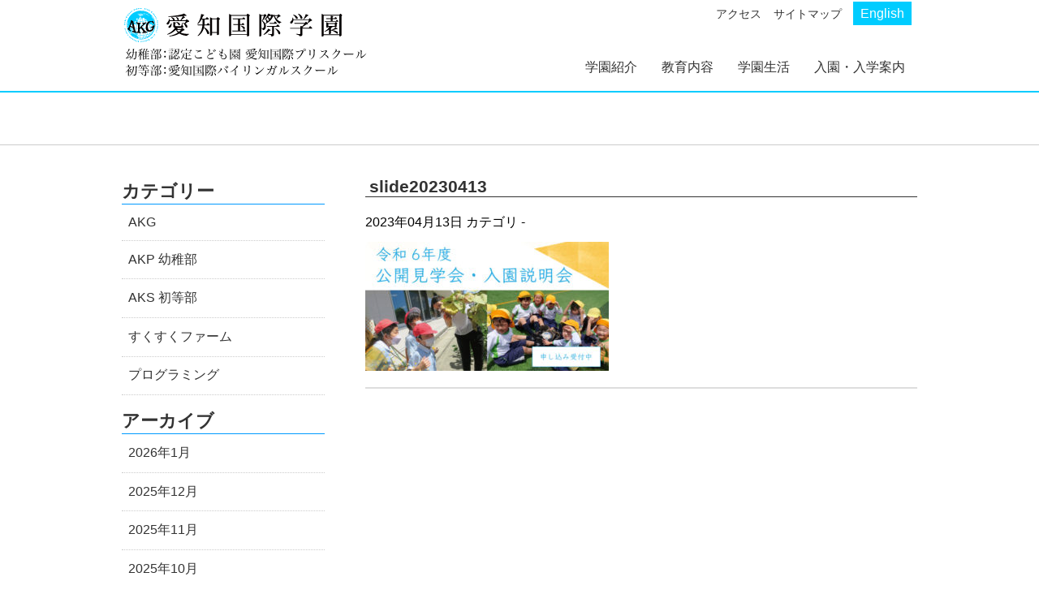

--- FILE ---
content_type: text/html; charset=UTF-8
request_url: http://aichi-kokusaigakuen.jp/slide20230413/
body_size: 9830
content:
<!DOCTYPE HTML>
<html><head>	
<meta charset="utf-8">
<meta name="viewport" content="width=device-width,initial-scale=1.0,minimum-scale=1.0">
<meta name="google-site-verification" content="kWJC_O00ZPxpLtw1cDHAuuXOk1HD8FgYiv3jw2EpYHs" />
<!--[if lt IE 9]>
<meta http-equiv="X-UA-Compatible" content="IE=Edge,chrome=1" />
<![endif]-->
<!--[if lt IE 9]>
<script src="http://html5shim.googlecode.com/svn/trunk/html5.js"></script>
<script src="http://css3-mediaqueries-js.googlecode.com/svn/trunk/css3-mediaqueries.js"></script>
<![endif]-->

<!-- Google Tag Manager -->
<script>(function(w,d,s,l,i){w[l]=w[l]||[];w[l].push({'gtm.start':
new Date().getTime(),event:'gtm.js'});var f=d.getElementsByTagName(s)[0],
j=d.createElement(s),dl=l!='dataLayer'?'&l='+l:'';j.async=true;j.src=
'https://www.googletagmanager.com/gtm.js?id='+i+dl;f.parentNode.insertBefore(j,f);
})(window,document,'script','dataLayer','GTM-T55KXLHZ');</script>
<!-- End Google Tag Manager -->
	



<link href="https://fonts.googleapis.com/earlyaccess/notosansjapanese.css" rel="stylesheet">
<link href="https://fonts.googleapis.com/css?family=Lato:400,900" rel="stylesheet">
<link rel="stylesheet" href="https://use.fontawesome.com/releases/v5.15.4/css/all.css">

<link rel="stylesheet" type="text/css" media="all" href="http://aichi-kokusaigakuen.jp/wp-content/themes/akg/style.css" />


<script type="text/javascript" src="//code.jquery.com/jquery.min.js"></script>
<script type="text/javascript" src="http://aichi-kokusaigakuen.jp/wp-content/themes/akg/js/jquery.tabs.js"></script>
<script type='text/javascript'>
jQuery(document).ready( function() {
  tabify("#tabs");
});
</script>



		<!-- All in One SEO 4.8.1.1 - aioseo.com -->
		<title>slide20230413 | 愛知国際学園</title>
	<meta name="robots" content="max-image-preview:large" />
	<meta name="author" content="管理人"/>
	<link rel="canonical" href="http://aichi-kokusaigakuen.jp/slide20230413/" />
	<meta name="generator" content="All in One SEO (AIOSEO) 4.8.1.1" />
		<meta property="og:locale" content="ja_JP" />
		<meta property="og:site_name" content="愛知国際学園 | 愛知国際学園は、12年間の一貫教育の中で日本語と英語を使った先進的な英語イマージョン教育を行い「国際性豊かな感性や道徳性など広い視野を持った子ども」を育成する国際学園です。" />
		<meta property="og:type" content="article" />
		<meta property="og:title" content="slide20230413 | 愛知国際学園" />
		<meta property="og:url" content="http://aichi-kokusaigakuen.jp/slide20230413/" />
		<meta property="article:published_time" content="2023-04-13T07:15:02+00:00" />
		<meta property="article:modified_time" content="2023-04-13T07:15:02+00:00" />
		<meta name="twitter:card" content="summary_large_image" />
		<meta name="twitter:title" content="slide20230413 | 愛知国際学園" />
		<script type="application/ld+json" class="aioseo-schema">
			{"@context":"https:\/\/schema.org","@graph":[{"@type":"BreadcrumbList","@id":"http:\/\/aichi-kokusaigakuen.jp\/slide20230413\/#breadcrumblist","itemListElement":[{"@type":"ListItem","@id":"http:\/\/aichi-kokusaigakuen.jp\/#listItem","position":1,"name":"\u5bb6","item":"http:\/\/aichi-kokusaigakuen.jp\/","nextItem":{"@type":"ListItem","@id":"http:\/\/aichi-kokusaigakuen.jp\/slide20230413\/#listItem","name":"slide20230413"}},{"@type":"ListItem","@id":"http:\/\/aichi-kokusaigakuen.jp\/slide20230413\/#listItem","position":2,"name":"slide20230413","previousItem":{"@type":"ListItem","@id":"http:\/\/aichi-kokusaigakuen.jp\/#listItem","name":"\u5bb6"}}]},{"@type":"ItemPage","@id":"http:\/\/aichi-kokusaigakuen.jp\/slide20230413\/#itempage","url":"http:\/\/aichi-kokusaigakuen.jp\/slide20230413\/","name":"slide20230413 | \u611b\u77e5\u56fd\u969b\u5b66\u5712","inLanguage":"ja","isPartOf":{"@id":"http:\/\/aichi-kokusaigakuen.jp\/#website"},"breadcrumb":{"@id":"http:\/\/aichi-kokusaigakuen.jp\/slide20230413\/#breadcrumblist"},"author":{"@id":"http:\/\/aichi-kokusaigakuen.jp\/author\/admin\/#author"},"creator":{"@id":"http:\/\/aichi-kokusaigakuen.jp\/author\/admin\/#author"},"datePublished":"2023-04-13T16:15:02+09:00","dateModified":"2023-04-13T16:15:02+09:00"},{"@type":"Organization","@id":"http:\/\/aichi-kokusaigakuen.jp\/#organization","name":"\u611b\u77e5\u56fd\u969b\u5b66\u5712","description":"\u611b\u77e5\u56fd\u969b\u5b66\u5712\u306f\u300112\u5e74\u9593\u306e\u4e00\u8cab\u6559\u80b2\u306e\u4e2d\u3067\u65e5\u672c\u8a9e\u3068\u82f1\u8a9e\u3092\u4f7f\u3063\u305f\u5148\u9032\u7684\u306a\u82f1\u8a9e\u30a4\u30de\u30fc\u30b8\u30e7\u30f3\u6559\u80b2\u3092\u884c\u3044\u300c\u56fd\u969b\u6027\u8c4a\u304b\u306a\u611f\u6027\u3084\u9053\u5fb3\u6027\u306a\u3069\u5e83\u3044\u8996\u91ce\u3092\u6301\u3063\u305f\u5b50\u3069\u3082\u300d\u3092\u80b2\u6210\u3059\u308b\u56fd\u969b\u5b66\u5712\u3067\u3059\u3002","url":"http:\/\/aichi-kokusaigakuen.jp\/"},{"@type":"Person","@id":"http:\/\/aichi-kokusaigakuen.jp\/author\/admin\/#author","url":"http:\/\/aichi-kokusaigakuen.jp\/author\/admin\/","name":"\u7ba1\u7406\u4eba","image":{"@type":"ImageObject","@id":"http:\/\/aichi-kokusaigakuen.jp\/slide20230413\/#authorImage","url":"http:\/\/2.gravatar.com\/avatar\/20b42364a0cd9ec8f132d11b4fc17a42?s=96&d=mm&r=g","width":96,"height":96,"caption":"\u7ba1\u7406\u4eba"}},{"@type":"WebSite","@id":"http:\/\/aichi-kokusaigakuen.jp\/#website","url":"http:\/\/aichi-kokusaigakuen.jp\/","name":"\u611b\u77e5\u56fd\u969b\u5b66\u5712","description":"\u611b\u77e5\u56fd\u969b\u5b66\u5712\u306f\u300112\u5e74\u9593\u306e\u4e00\u8cab\u6559\u80b2\u306e\u4e2d\u3067\u65e5\u672c\u8a9e\u3068\u82f1\u8a9e\u3092\u4f7f\u3063\u305f\u5148\u9032\u7684\u306a\u82f1\u8a9e\u30a4\u30de\u30fc\u30b8\u30e7\u30f3\u6559\u80b2\u3092\u884c\u3044\u300c\u56fd\u969b\u6027\u8c4a\u304b\u306a\u611f\u6027\u3084\u9053\u5fb3\u6027\u306a\u3069\u5e83\u3044\u8996\u91ce\u3092\u6301\u3063\u305f\u5b50\u3069\u3082\u300d\u3092\u80b2\u6210\u3059\u308b\u56fd\u969b\u5b66\u5712\u3067\u3059\u3002","inLanguage":"ja","publisher":{"@id":"http:\/\/aichi-kokusaigakuen.jp\/#organization"}}]}
		</script>
		<!-- All in One SEO -->

<link rel='dns-prefetch' href='//ajax.googleapis.com' />
<link rel="alternate" type="application/rss+xml" title="愛知国際学園 &raquo; フィード" href="http://aichi-kokusaigakuen.jp/feed/" />
<link rel="alternate" type="application/rss+xml" title="愛知国際学園 &raquo; コメントフィード" href="http://aichi-kokusaigakuen.jp/comments/feed/" />
<link rel="alternate" type="application/rss+xml" title="愛知国際学園 &raquo; slide20230413 のコメントのフィード" href="http://aichi-kokusaigakuen.jp/feed/?attachment_id=7678" />
<script type="text/javascript">
window._wpemojiSettings = {"baseUrl":"https:\/\/s.w.org\/images\/core\/emoji\/14.0.0\/72x72\/","ext":".png","svgUrl":"https:\/\/s.w.org\/images\/core\/emoji\/14.0.0\/svg\/","svgExt":".svg","source":{"concatemoji":"http:\/\/aichi-kokusaigakuen.jp\/wp-includes\/js\/wp-emoji-release.min.js?ver=6.2.8"}};
/*! This file is auto-generated */
!function(e,a,t){var n,r,o,i=a.createElement("canvas"),p=i.getContext&&i.getContext("2d");function s(e,t){p.clearRect(0,0,i.width,i.height),p.fillText(e,0,0);e=i.toDataURL();return p.clearRect(0,0,i.width,i.height),p.fillText(t,0,0),e===i.toDataURL()}function c(e){var t=a.createElement("script");t.src=e,t.defer=t.type="text/javascript",a.getElementsByTagName("head")[0].appendChild(t)}for(o=Array("flag","emoji"),t.supports={everything:!0,everythingExceptFlag:!0},r=0;r<o.length;r++)t.supports[o[r]]=function(e){if(p&&p.fillText)switch(p.textBaseline="top",p.font="600 32px Arial",e){case"flag":return s("\ud83c\udff3\ufe0f\u200d\u26a7\ufe0f","\ud83c\udff3\ufe0f\u200b\u26a7\ufe0f")?!1:!s("\ud83c\uddfa\ud83c\uddf3","\ud83c\uddfa\u200b\ud83c\uddf3")&&!s("\ud83c\udff4\udb40\udc67\udb40\udc62\udb40\udc65\udb40\udc6e\udb40\udc67\udb40\udc7f","\ud83c\udff4\u200b\udb40\udc67\u200b\udb40\udc62\u200b\udb40\udc65\u200b\udb40\udc6e\u200b\udb40\udc67\u200b\udb40\udc7f");case"emoji":return!s("\ud83e\udef1\ud83c\udffb\u200d\ud83e\udef2\ud83c\udfff","\ud83e\udef1\ud83c\udffb\u200b\ud83e\udef2\ud83c\udfff")}return!1}(o[r]),t.supports.everything=t.supports.everything&&t.supports[o[r]],"flag"!==o[r]&&(t.supports.everythingExceptFlag=t.supports.everythingExceptFlag&&t.supports[o[r]]);t.supports.everythingExceptFlag=t.supports.everythingExceptFlag&&!t.supports.flag,t.DOMReady=!1,t.readyCallback=function(){t.DOMReady=!0},t.supports.everything||(n=function(){t.readyCallback()},a.addEventListener?(a.addEventListener("DOMContentLoaded",n,!1),e.addEventListener("load",n,!1)):(e.attachEvent("onload",n),a.attachEvent("onreadystatechange",function(){"complete"===a.readyState&&t.readyCallback()})),(e=t.source||{}).concatemoji?c(e.concatemoji):e.wpemoji&&e.twemoji&&(c(e.twemoji),c(e.wpemoji)))}(window,document,window._wpemojiSettings);
</script>
<style type="text/css">
img.wp-smiley,
img.emoji {
	display: inline !important;
	border: none !important;
	box-shadow: none !important;
	height: 1em !important;
	width: 1em !important;
	margin: 0 0.07em !important;
	vertical-align: -0.1em !important;
	background: none !important;
	padding: 0 !important;
}
</style>
	<link rel='stylesheet' id='wp-block-library-css' href='http://aichi-kokusaigakuen.jp/wp-includes/css/dist/block-library/style.min.css?ver=6.2.8' type='text/css' media='all' />
<link rel='stylesheet' id='classic-theme-styles-css' href='http://aichi-kokusaigakuen.jp/wp-includes/css/classic-themes.min.css?ver=6.2.8' type='text/css' media='all' />
<style id='global-styles-inline-css' type='text/css'>
body{--wp--preset--color--black: #000000;--wp--preset--color--cyan-bluish-gray: #abb8c3;--wp--preset--color--white: #ffffff;--wp--preset--color--pale-pink: #f78da7;--wp--preset--color--vivid-red: #cf2e2e;--wp--preset--color--luminous-vivid-orange: #ff6900;--wp--preset--color--luminous-vivid-amber: #fcb900;--wp--preset--color--light-green-cyan: #7bdcb5;--wp--preset--color--vivid-green-cyan: #00d084;--wp--preset--color--pale-cyan-blue: #8ed1fc;--wp--preset--color--vivid-cyan-blue: #0693e3;--wp--preset--color--vivid-purple: #9b51e0;--wp--preset--gradient--vivid-cyan-blue-to-vivid-purple: linear-gradient(135deg,rgba(6,147,227,1) 0%,rgb(155,81,224) 100%);--wp--preset--gradient--light-green-cyan-to-vivid-green-cyan: linear-gradient(135deg,rgb(122,220,180) 0%,rgb(0,208,130) 100%);--wp--preset--gradient--luminous-vivid-amber-to-luminous-vivid-orange: linear-gradient(135deg,rgba(252,185,0,1) 0%,rgba(255,105,0,1) 100%);--wp--preset--gradient--luminous-vivid-orange-to-vivid-red: linear-gradient(135deg,rgba(255,105,0,1) 0%,rgb(207,46,46) 100%);--wp--preset--gradient--very-light-gray-to-cyan-bluish-gray: linear-gradient(135deg,rgb(238,238,238) 0%,rgb(169,184,195) 100%);--wp--preset--gradient--cool-to-warm-spectrum: linear-gradient(135deg,rgb(74,234,220) 0%,rgb(151,120,209) 20%,rgb(207,42,186) 40%,rgb(238,44,130) 60%,rgb(251,105,98) 80%,rgb(254,248,76) 100%);--wp--preset--gradient--blush-light-purple: linear-gradient(135deg,rgb(255,206,236) 0%,rgb(152,150,240) 100%);--wp--preset--gradient--blush-bordeaux: linear-gradient(135deg,rgb(254,205,165) 0%,rgb(254,45,45) 50%,rgb(107,0,62) 100%);--wp--preset--gradient--luminous-dusk: linear-gradient(135deg,rgb(255,203,112) 0%,rgb(199,81,192) 50%,rgb(65,88,208) 100%);--wp--preset--gradient--pale-ocean: linear-gradient(135deg,rgb(255,245,203) 0%,rgb(182,227,212) 50%,rgb(51,167,181) 100%);--wp--preset--gradient--electric-grass: linear-gradient(135deg,rgb(202,248,128) 0%,rgb(113,206,126) 100%);--wp--preset--gradient--midnight: linear-gradient(135deg,rgb(2,3,129) 0%,rgb(40,116,252) 100%);--wp--preset--duotone--dark-grayscale: url('#wp-duotone-dark-grayscale');--wp--preset--duotone--grayscale: url('#wp-duotone-grayscale');--wp--preset--duotone--purple-yellow: url('#wp-duotone-purple-yellow');--wp--preset--duotone--blue-red: url('#wp-duotone-blue-red');--wp--preset--duotone--midnight: url('#wp-duotone-midnight');--wp--preset--duotone--magenta-yellow: url('#wp-duotone-magenta-yellow');--wp--preset--duotone--purple-green: url('#wp-duotone-purple-green');--wp--preset--duotone--blue-orange: url('#wp-duotone-blue-orange');--wp--preset--font-size--small: 13px;--wp--preset--font-size--medium: 20px;--wp--preset--font-size--large: 36px;--wp--preset--font-size--x-large: 42px;--wp--preset--spacing--20: 0.44rem;--wp--preset--spacing--30: 0.67rem;--wp--preset--spacing--40: 1rem;--wp--preset--spacing--50: 1.5rem;--wp--preset--spacing--60: 2.25rem;--wp--preset--spacing--70: 3.38rem;--wp--preset--spacing--80: 5.06rem;--wp--preset--shadow--natural: 6px 6px 9px rgba(0, 0, 0, 0.2);--wp--preset--shadow--deep: 12px 12px 50px rgba(0, 0, 0, 0.4);--wp--preset--shadow--sharp: 6px 6px 0px rgba(0, 0, 0, 0.2);--wp--preset--shadow--outlined: 6px 6px 0px -3px rgba(255, 255, 255, 1), 6px 6px rgba(0, 0, 0, 1);--wp--preset--shadow--crisp: 6px 6px 0px rgba(0, 0, 0, 1);}:where(.is-layout-flex){gap: 0.5em;}body .is-layout-flow > .alignleft{float: left;margin-inline-start: 0;margin-inline-end: 2em;}body .is-layout-flow > .alignright{float: right;margin-inline-start: 2em;margin-inline-end: 0;}body .is-layout-flow > .aligncenter{margin-left: auto !important;margin-right: auto !important;}body .is-layout-constrained > .alignleft{float: left;margin-inline-start: 0;margin-inline-end: 2em;}body .is-layout-constrained > .alignright{float: right;margin-inline-start: 2em;margin-inline-end: 0;}body .is-layout-constrained > .aligncenter{margin-left: auto !important;margin-right: auto !important;}body .is-layout-constrained > :where(:not(.alignleft):not(.alignright):not(.alignfull)){max-width: var(--wp--style--global--content-size);margin-left: auto !important;margin-right: auto !important;}body .is-layout-constrained > .alignwide{max-width: var(--wp--style--global--wide-size);}body .is-layout-flex{display: flex;}body .is-layout-flex{flex-wrap: wrap;align-items: center;}body .is-layout-flex > *{margin: 0;}:where(.wp-block-columns.is-layout-flex){gap: 2em;}.has-black-color{color: var(--wp--preset--color--black) !important;}.has-cyan-bluish-gray-color{color: var(--wp--preset--color--cyan-bluish-gray) !important;}.has-white-color{color: var(--wp--preset--color--white) !important;}.has-pale-pink-color{color: var(--wp--preset--color--pale-pink) !important;}.has-vivid-red-color{color: var(--wp--preset--color--vivid-red) !important;}.has-luminous-vivid-orange-color{color: var(--wp--preset--color--luminous-vivid-orange) !important;}.has-luminous-vivid-amber-color{color: var(--wp--preset--color--luminous-vivid-amber) !important;}.has-light-green-cyan-color{color: var(--wp--preset--color--light-green-cyan) !important;}.has-vivid-green-cyan-color{color: var(--wp--preset--color--vivid-green-cyan) !important;}.has-pale-cyan-blue-color{color: var(--wp--preset--color--pale-cyan-blue) !important;}.has-vivid-cyan-blue-color{color: var(--wp--preset--color--vivid-cyan-blue) !important;}.has-vivid-purple-color{color: var(--wp--preset--color--vivid-purple) !important;}.has-black-background-color{background-color: var(--wp--preset--color--black) !important;}.has-cyan-bluish-gray-background-color{background-color: var(--wp--preset--color--cyan-bluish-gray) !important;}.has-white-background-color{background-color: var(--wp--preset--color--white) !important;}.has-pale-pink-background-color{background-color: var(--wp--preset--color--pale-pink) !important;}.has-vivid-red-background-color{background-color: var(--wp--preset--color--vivid-red) !important;}.has-luminous-vivid-orange-background-color{background-color: var(--wp--preset--color--luminous-vivid-orange) !important;}.has-luminous-vivid-amber-background-color{background-color: var(--wp--preset--color--luminous-vivid-amber) !important;}.has-light-green-cyan-background-color{background-color: var(--wp--preset--color--light-green-cyan) !important;}.has-vivid-green-cyan-background-color{background-color: var(--wp--preset--color--vivid-green-cyan) !important;}.has-pale-cyan-blue-background-color{background-color: var(--wp--preset--color--pale-cyan-blue) !important;}.has-vivid-cyan-blue-background-color{background-color: var(--wp--preset--color--vivid-cyan-blue) !important;}.has-vivid-purple-background-color{background-color: var(--wp--preset--color--vivid-purple) !important;}.has-black-border-color{border-color: var(--wp--preset--color--black) !important;}.has-cyan-bluish-gray-border-color{border-color: var(--wp--preset--color--cyan-bluish-gray) !important;}.has-white-border-color{border-color: var(--wp--preset--color--white) !important;}.has-pale-pink-border-color{border-color: var(--wp--preset--color--pale-pink) !important;}.has-vivid-red-border-color{border-color: var(--wp--preset--color--vivid-red) !important;}.has-luminous-vivid-orange-border-color{border-color: var(--wp--preset--color--luminous-vivid-orange) !important;}.has-luminous-vivid-amber-border-color{border-color: var(--wp--preset--color--luminous-vivid-amber) !important;}.has-light-green-cyan-border-color{border-color: var(--wp--preset--color--light-green-cyan) !important;}.has-vivid-green-cyan-border-color{border-color: var(--wp--preset--color--vivid-green-cyan) !important;}.has-pale-cyan-blue-border-color{border-color: var(--wp--preset--color--pale-cyan-blue) !important;}.has-vivid-cyan-blue-border-color{border-color: var(--wp--preset--color--vivid-cyan-blue) !important;}.has-vivid-purple-border-color{border-color: var(--wp--preset--color--vivid-purple) !important;}.has-vivid-cyan-blue-to-vivid-purple-gradient-background{background: var(--wp--preset--gradient--vivid-cyan-blue-to-vivid-purple) !important;}.has-light-green-cyan-to-vivid-green-cyan-gradient-background{background: var(--wp--preset--gradient--light-green-cyan-to-vivid-green-cyan) !important;}.has-luminous-vivid-amber-to-luminous-vivid-orange-gradient-background{background: var(--wp--preset--gradient--luminous-vivid-amber-to-luminous-vivid-orange) !important;}.has-luminous-vivid-orange-to-vivid-red-gradient-background{background: var(--wp--preset--gradient--luminous-vivid-orange-to-vivid-red) !important;}.has-very-light-gray-to-cyan-bluish-gray-gradient-background{background: var(--wp--preset--gradient--very-light-gray-to-cyan-bluish-gray) !important;}.has-cool-to-warm-spectrum-gradient-background{background: var(--wp--preset--gradient--cool-to-warm-spectrum) !important;}.has-blush-light-purple-gradient-background{background: var(--wp--preset--gradient--blush-light-purple) !important;}.has-blush-bordeaux-gradient-background{background: var(--wp--preset--gradient--blush-bordeaux) !important;}.has-luminous-dusk-gradient-background{background: var(--wp--preset--gradient--luminous-dusk) !important;}.has-pale-ocean-gradient-background{background: var(--wp--preset--gradient--pale-ocean) !important;}.has-electric-grass-gradient-background{background: var(--wp--preset--gradient--electric-grass) !important;}.has-midnight-gradient-background{background: var(--wp--preset--gradient--midnight) !important;}.has-small-font-size{font-size: var(--wp--preset--font-size--small) !important;}.has-medium-font-size{font-size: var(--wp--preset--font-size--medium) !important;}.has-large-font-size{font-size: var(--wp--preset--font-size--large) !important;}.has-x-large-font-size{font-size: var(--wp--preset--font-size--x-large) !important;}
.wp-block-navigation a:where(:not(.wp-element-button)){color: inherit;}
:where(.wp-block-columns.is-layout-flex){gap: 2em;}
.wp-block-pullquote{font-size: 1.5em;line-height: 1.6;}
</style>
<link rel='stylesheet' id='contact-form-7-css' href='http://aichi-kokusaigakuen.jp/wp-content/plugins/contact-form-7/includes/css/styles.css?ver=5.8.7' type='text/css' media='all' />
<link rel='stylesheet' id='cf7msm_styles-css' href='http://aichi-kokusaigakuen.jp/wp-content/plugins/contact-form-7-multi-step-module/resources/cf7msm.css?ver=4.4.2' type='text/css' media='all' />
<link rel='stylesheet' id='easingslider-css' href='http://aichi-kokusaigakuen.jp/wp-content/plugins/easing-slider/assets/css/public.min.css?ver=3.0.8' type='text/css' media='all' />
<link rel='stylesheet' id='flexslider-css' href='http://aichi-kokusaigakuen.jp/wp-content/themes/akg/css/flexslider.css?ver=1.0' type='text/css' media='all' />
<link rel='stylesheet' id='fancybox-css' href='http://aichi-kokusaigakuen.jp/wp-content/plugins/easy-fancybox/fancybox/1.5.4/jquery.fancybox.min.css?ver=6.2.8' type='text/css' media='screen' />
<style id='fancybox-inline-css' type='text/css'>
#fancybox-outer{background:#fff}#fancybox-content{background:#fff;border-color:#fff;color:inherit;}#fancybox-title,#fancybox-title-float-main{color:#fff}
</style>
<link rel='stylesheet' id='wp-pagenavi-css' href='http://aichi-kokusaigakuen.jp/wp-content/plugins/wp-pagenavi/pagenavi-css.css?ver=2.70' type='text/css' media='all' />
<script type='text/javascript' src='https://ajax.googleapis.com/ajax/libs/jquery/3.3.1/jquery.min.js?ver=3.3.1' id='jquery-js'></script>
<script type='text/javascript' src='http://aichi-kokusaigakuen.jp/wp-content/plugins/easing-slider/assets/js/public.min.js?ver=3.0.8' id='easingslider-js'></script>
<link rel="https://api.w.org/" href="http://aichi-kokusaigakuen.jp/wp-json/" /><link rel="alternate" type="application/json" href="http://aichi-kokusaigakuen.jp/wp-json/wp/v2/media/7678" /><link rel="alternate" type="application/json+oembed" href="http://aichi-kokusaigakuen.jp/wp-json/oembed/1.0/embed?url=http%3A%2F%2Faichi-kokusaigakuen.jp%2Fslide20230413%2F" />
<link rel="alternate" type="text/xml+oembed" href="http://aichi-kokusaigakuen.jp/wp-json/oembed/1.0/embed?url=http%3A%2F%2Faichi-kokusaigakuen.jp%2Fslide20230413%2F&#038;format=xml" />
<style type="text/css" media="screen">body{position:relative}#dynamic-to-top{display:none;overflow:hidden;width:auto;z-index:90;position:fixed;bottom:20px;right:20px;top:auto;left:auto;font-family:sans-serif;font-size:1em;color:#fff;text-decoration:none;text-shadow:0 1px 0 #333;font-weight:bold;padding:7px 14px;border:2px solid #ffffff;background:#0099FF;-webkit-background-origin:border;-moz-background-origin:border;-icab-background-origin:border;-khtml-background-origin:border;-o-background-origin:border;background-origin:border;-webkit-background-clip:padding-box;-moz-background-clip:padding-box;-icab-background-clip:padding-box;-khtml-background-clip:padding-box;-o-background-clip:padding-box;background-clip:padding-box;-webkit-box-shadow:0 1px 3px rgba( 0, 0, 0, 0.4 ), inset 0 0 0 1px rgba( 0, 0, 0, 0.2 ), inset 0 1px 0 rgba( 255, 255, 255, .4 ), inset 0 10px 10px rgba( 255, 255, 255, .1 );-ms-box-shadow:0 1px 3px rgba( 0, 0, 0, 0.4 ), inset 0 0 0 1px rgba( 0, 0, 0, 0.2 ), inset 0 1px 0 rgba( 255, 255, 255, .4 ), inset 0 10px 10px rgba( 255, 255, 255, .1 );-moz-box-shadow:0 1px 3px rgba( 0, 0, 0, 0.4 ), inset 0 0 0 1px rgba( 0, 0, 0, 0.2 ), inset 0 1px 0 rgba( 255, 255, 255, .4 ), inset 0 10px 10px rgba( 255, 255, 255, .1 );-o-box-shadow:0 1px 3px rgba( 0, 0, 0, 0.4 ), inset 0 0 0 1px rgba( 0, 0, 0, 0.2 ), inset 0 1px 0 rgba( 255, 255, 255, .4 ), inset 0 10px 10px rgba( 255, 255, 255, .1 );-khtml-box-shadow:0 1px 3px rgba( 0, 0, 0, 0.4 ), inset 0 0 0 1px rgba( 0, 0, 0, 0.2 ), inset 0 1px 0 rgba( 255, 255, 255, .4 ), inset 0 10px 10px rgba( 255, 255, 255, .1 );-icab-box-shadow:0 1px 3px rgba( 0, 0, 0, 0.4 ), inset 0 0 0 1px rgba( 0, 0, 0, 0.2 ), inset 0 1px 0 rgba( 255, 255, 255, .4 ), inset 0 10px 10px rgba( 255, 255, 255, .1 );box-shadow:0 1px 3px rgba( 0, 0, 0, 0.4 ), inset 0 0 0 1px rgba( 0, 0, 0, 0.2 ), inset 0 1px 0 rgba( 255, 255, 255, .4 ), inset 0 10px 10px rgba( 255, 255, 255, .1 );-webkit-border-radius:17px;-moz-border-radius:17px;-icab-border-radius:17px;-khtml-border-radius:17px;border-radius:17px}#dynamic-to-top:hover{background:#4d53bc;background:#0099FF -webkit-gradient( linear, 0% 0%, 0% 100%, from( rgba( 255, 255, 255, .2 ) ), to( rgba( 0, 0, 0, 0 ) ) );background:#0099FF -webkit-linear-gradient( top, rgba( 255, 255, 255, .2 ), rgba( 0, 0, 0, 0 ) );background:#0099FF -khtml-linear-gradient( top, rgba( 255, 255, 255, .2 ), rgba( 0, 0, 0, 0 ) );background:#0099FF -moz-linear-gradient( top, rgba( 255, 255, 255, .2 ), rgba( 0, 0, 0, 0 ) );background:#0099FF -o-linear-gradient( top, rgba( 255, 255, 255, .2 ), rgba( 0, 0, 0, 0 ) );background:#0099FF -ms-linear-gradient( top, rgba( 255, 255, 255, .2 ), rgba( 0, 0, 0, 0 ) );background:#0099FF -icab-linear-gradient( top, rgba( 255, 255, 255, .2 ), rgba( 0, 0, 0, 0 ) );background:#0099FF linear-gradient( top, rgba( 255, 255, 255, .2 ), rgba( 0, 0, 0, 0 ) );cursor:pointer}#dynamic-to-top:active{background:#0099FF;background:#0099FF -webkit-gradient( linear, 0% 0%, 0% 100%, from( rgba( 0, 0, 0, .3 ) ), to( rgba( 0, 0, 0, 0 ) ) );background:#0099FF -webkit-linear-gradient( top, rgba( 0, 0, 0, .1 ), rgba( 0, 0, 0, 0 ) );background:#0099FF -moz-linear-gradient( top, rgba( 0, 0, 0, .1 ), rgba( 0, 0, 0, 0 ) );background:#0099FF -khtml-linear-gradient( top, rgba( 0, 0, 0, .1 ), rgba( 0, 0, 0, 0 ) );background:#0099FF -o-linear-gradient( top, rgba( 0, 0, 0, .1 ), rgba( 0, 0, 0, 0 ) );background:#0099FF -ms-linear-gradient( top, rgba( 0, 0, 0, .1 ), rgba( 0, 0, 0, 0 ) );background:#0099FF -icab-linear-gradient( top, rgba( 0, 0, 0, .1 ), rgba( 0, 0, 0, 0 ) );background:#0099FF linear-gradient( top, rgba( 0, 0, 0, .1 ), rgba( 0, 0, 0, 0 ) )}#dynamic-to-top,#dynamic-to-top:active,#dynamic-to-top:focus,#dynamic-to-top:hover{outline:none}#dynamic-to-top span{display:block;overflow:hidden;width:14px;height:12px;background:url( http://aichi-kokusaigakuen.jp/wp-content/plugins/dynamic-to-top/css/images/up.png )no-repeat center center}</style><link rel="icon" href="http://aichi-kokusaigakuen.jp/wp-content/uploads/2023/04/cropped-0dbfa5b8b777b949c9b71a2dccda11a5-32x32.png" sizes="32x32" />
<link rel="icon" href="http://aichi-kokusaigakuen.jp/wp-content/uploads/2023/04/cropped-0dbfa5b8b777b949c9b71a2dccda11a5-192x192.png" sizes="192x192" />
<link rel="apple-touch-icon" href="http://aichi-kokusaigakuen.jp/wp-content/uploads/2023/04/cropped-0dbfa5b8b777b949c9b71a2dccda11a5-180x180.png" />
<meta name="msapplication-TileImage" content="http://aichi-kokusaigakuen.jp/wp-content/uploads/2023/04/cropped-0dbfa5b8b777b949c9b71a2dccda11a5-270x270.png" />


<script src="http://code.jquery.com/ui/1.10.3/jquery-ui.min.js"></script> 
<script src="http://cdnjs.cloudflare.com/ajax/libs/modernizr/2.6.2/modernizr.min.js"></script> 

	
<script src="http://aichi-kokusaigakuen.jp/wp-content/themes/akg/js/jquery.slicknav.min.js"></script>


<script>
jQuery(function($){
  $('#menu-headnav').slicknav();
});
</script>

</head>

<body>

<!-- Google Tag Manager (noscript) -->
<noscript><iframe src="https://www.googletagmanager.com/ns.html?id=GTM-T55KXLHZ"
height="0" width="0" style="display:none;visibility:hidden"></iframe></noscript>
<!-- End Google Tag Manager (noscript) -->
	
<div id="fb-root"></div>
<script>(function(d, s, id) {
  var js, fjs = d.getElementsByTagName(s)[0];
  if (d.getElementById(id)) return;
  js = d.createElement(s); js.id = id;
  js.src = "//connect.facebook.net/ja_JP/sdk.js#xfbml=1&version=v2.7";
  fjs.parentNode.insertBefore(js, fjs);
}(document, 'script', 'facebook-jssdk'));</script>


<header>

<div id="header_inner" class="clearfix">
<div class="logo"><a href="http://aichi-kokusaigakuen.jp"><img src="http://aichi-kokusaigakuen.jp/wp-content/themes/akg/images/top/logo.png" alt="愛知国際学園"></a>
</div>

<div class="header_contents">
<div class="subcontents clearfix">
<ul>
<li><a href="http://aichi-kokusaigakuen.jp/access/">アクセス</a></li>
<li><a href="http://aichi-kokusaigakuen.jp/sitemap/">サイトマップ</a></li>
<li class="switch"><a href="http://aichi-kokusaigakuen.jp/en/">English</a></li>
</ul>
</div>
<!--
<div class="subcontents clearfix">
<ul>
</ul>
</div>
-->
<nav class="head-nav">
    <ul id="menu-headnav" class="menu clearfix"><li><a href="http://aichi-kokusaigakuen.jp/academy/message/">学園紹介</a>
<ul class="sub-menu">
	<li><a href="http://aichi-kokusaigakuen.jp/academy/message/">学園長あいさつ</a></li>
	<li><a href="http://aichi-kokusaigakuen.jp/academy/rganization/">学園組織図</a></li>
	<li><a href="http://aichi-kokusaigakuen.jp/academy/concept/">5つのコンセプト</a></li>
	<li><a href="http://aichi-kokusaigakuen.jp/academy/gaiyou/">学園理念・概要・沿革</a></li>
	<li><a href="http://aichi-kokusaigakuen.jp/academy/facility/">施設案内</a></li>
	<li><a href="http://aichi-kokusaigakuen.jp/academy/doctor/">学園医紹介</a></li>
	<li><a href="http://aichi-kokusaigakuen.jp/academy/swimmingschool/">指定スイミングスクール紹介</a></li>
</ul>
</li>
<li><a href="http://aichi-kokusaigakuen.jp/education/akp/akp-greeting/">教育内容</a>
<ul class="sub-menu">
	<li><a href="http://aichi-kokusaigakuen.jp/education/akp/akp-greeting/">幼稚部 AKP</a></li>
	<li><a href="http://aichi-kokusaigakuen.jp/education/aks/aks-greeting/">初等部 AKS</a></li>
</ul>
</li>
<li><a href="http://aichi-kokusaigakuen.jp/school-life/akp-life/daily/">学園生活</a>
<ul class="sub-menu">
	<li><a href="http://aichi-kokusaigakuen.jp/school-life/akp-life/daily/">幼稚部 AKP</a></li>
	<li><a href="http://aichi-kokusaigakuen.jp/school-life/aks-life/curriculum/">初等部 AKS</a></li>
</ul>
</li>
<li><a href="http://aichi-kokusaigakuen.jp/guidance/guidance-akp/">入園・入学案内</a>
<ul class="sub-menu">
	<li><a href="http://aichi-kokusaigakuen.jp/guidance/guidance-akp/">幼稚部 AKP 入園案内</a></li>
	<li><a href="http://aichi-kokusaigakuen.jp/guidance/guidance-aks/">初等部 AKS 入学案内</a></li>
</ul>
</li>
</ul></nav>
</div>



</div>
<!--.inner_end-->
</header>





<div class="page_title">
</div>



<div id="breadcrumbs">
</div>
<!-- single.php --> 

<!-- container -->


<div id="container_second">
<div class="flex">
<div id="main_single" class="flex-item1">

<h2>slide20230413</h2>
<p class="post-meta">
<span class="post-date">2023年04月13日</span>

<span class="category">カテゴリ - </span>
</p>

<div class="single">
<p class="attachment"><a href='http://aichi-kokusaigakuen.jp/wp-content/uploads/2023/04/slide20230413.jpg'><img width="300" height="159" src="http://aichi-kokusaigakuen.jp/wp-content/uploads/2023/04/slide20230413-300x159.jpg" class="attachment-medium size-medium" alt="" decoding="async" loading="lazy" srcset="http://aichi-kokusaigakuen.jp/wp-content/uploads/2023/04/slide20230413-300x159.jpg 300w, http://aichi-kokusaigakuen.jp/wp-content/uploads/2023/04/slide20230413.jpg 680w" sizes="(max-width: 300px) 100vw, 300px" /></a></p>

</div>        

				
<div class="navigation"><!-- ページャー -->
				</div>
            
				
				
					
	

</div>
<!--main_end-->






<!-- side -->


<div id="side" class="flex-item2">

<!-- トップ -->
<aside>
<div id="categories-2" class="widget widget_categories"><h2 class="widgettitle">カテゴリー</h2>

			<ul>
					<li class="cat-item cat-item-2"><a href="http://aichi-kokusaigakuen.jp/category/info/">AKG</a>
</li>
	<li class="cat-item cat-item-4"><a href="http://aichi-kokusaigakuen.jp/category/akp-news/">AKP 幼稚部</a>
</li>
	<li class="cat-item cat-item-5"><a href="http://aichi-kokusaigakuen.jp/category/aks-news/">AKS 初等部</a>
</li>
	<li class="cat-item cat-item-7"><a href="http://aichi-kokusaigakuen.jp/category/sukusuku-farm/">すくすくファーム</a>
</li>
	<li class="cat-item cat-item-8"><a href="http://aichi-kokusaigakuen.jp/category/program/">プログラミング</a>
</li>
			</ul>

			</div><div id="archives-2" class="widget widget_archive"><h2 class="widgettitle">アーカイブ</h2>

			<ul>
					<li><a href='http://aichi-kokusaigakuen.jp/2026/01/'>2026年1月</a></li>
	<li><a href='http://aichi-kokusaigakuen.jp/2025/12/'>2025年12月</a></li>
	<li><a href='http://aichi-kokusaigakuen.jp/2025/11/'>2025年11月</a></li>
	<li><a href='http://aichi-kokusaigakuen.jp/2025/10/'>2025年10月</a></li>
	<li><a href='http://aichi-kokusaigakuen.jp/2025/09/'>2025年9月</a></li>
	<li><a href='http://aichi-kokusaigakuen.jp/2025/08/'>2025年8月</a></li>
	<li><a href='http://aichi-kokusaigakuen.jp/2025/07/'>2025年7月</a></li>
	<li><a href='http://aichi-kokusaigakuen.jp/2025/06/'>2025年6月</a></li>
	<li><a href='http://aichi-kokusaigakuen.jp/2025/05/'>2025年5月</a></li>
	<li><a href='http://aichi-kokusaigakuen.jp/2025/04/'>2025年4月</a></li>
	<li><a href='http://aichi-kokusaigakuen.jp/2025/03/'>2025年3月</a></li>
	<li><a href='http://aichi-kokusaigakuen.jp/2025/02/'>2025年2月</a></li>
			</ul>

			</div></aside>
<!--<div class="bnr-flex">
<div id="widget_sp_image-12" class="widget widget_sp_image"><a href="http://aichi-kokusaigakuen.jp/happylunch/" target="_self" class="widget_sp_image-image-link"><img width="500" height="200" class="attachment-full" style="max-width: 100%;" srcset="http://aichi-kokusaigakuen.jp/wp-content/uploads/2018/09/side_bnr07_new02.jpg 500w, http://aichi-kokusaigakuen.jp/wp-content/uploads/2018/09/side_bnr07_new02-300x120.jpg 300w" sizes="(max-width: 500px) 100vw, 500px" src="http://aichi-kokusaigakuen.jp/wp-content/uploads/2018/09/side_bnr07_new02.jpg" /></a></div><div id="widget_sp_image-13" class="widget widget_sp_image"><a href="http://aichi-kokusaigakuen.jp/smilelunch/" target="_self" class="widget_sp_image-image-link"><img width="500" height="200" class="attachment-full" style="max-width: 100%;" srcset="http://aichi-kokusaigakuen.jp/wp-content/uploads/2018/09/side_bnr08_new02.jpg 500w, http://aichi-kokusaigakuen.jp/wp-content/uploads/2018/09/side_bnr08_new02-300x120.jpg 300w" sizes="(max-width: 500px) 100vw, 500px" src="http://aichi-kokusaigakuen.jp/wp-content/uploads/2018/09/side_bnr08_new02.jpg" /></a></div><div id="widget_sp_image-14" class="widget widget_sp_image"><a href="http://aichi-kokusaigakuen.jp/preschool/parents/" target="_self" class="widget_sp_image-image-link"><img width="500" height="160" class="attachment-full" style="max-width: 100%;" srcset="http://aichi-kokusaigakuen.jp/wp-content/uploads/2018/09/side_bnr09.jpg 500w, http://aichi-kokusaigakuen.jp/wp-content/uploads/2018/09/side_bnr09-300x96.jpg 300w" sizes="(max-width: 500px) 100vw, 500px" src="http://aichi-kokusaigakuen.jp/wp-content/uploads/2018/09/side_bnr09.jpg" /></a></div><div id="widget_sp_image-15" class="widget widget_sp_image"><a href="http://aichi-kokusaigakuen.jp/bilingualschool/parents/newsletter/" target="_self" class="widget_sp_image-image-link"><img width="500" height="160" class="attachment-full" style="max-width: 100%;" srcset="http://aichi-kokusaigakuen.jp/wp-content/uploads/2018/09/side_bnr10_new.jpg 500w, http://aichi-kokusaigakuen.jp/wp-content/uploads/2018/09/side_bnr10_new-300x96.jpg 300w" sizes="(max-width: 500px) 100vw, 500px" src="http://aichi-kokusaigakuen.jp/wp-content/uploads/2018/09/side_bnr10_new.jpg" /></a></div></div>-->

<!-- 学園生活幼稚部全体 -->	

</div>
<!--side_end-->
</div>
</div>
<!--container_end-->

<footer>
<div class="footer_inner both">

<div class="footer_access">
<ul>
<li>
<h4>愛知国際学園</h4>
<p>
〒470-0115
愛知県日進市折戸町梨子ノ木46番地<br />
TEL/0561-56-6600</p>
</li>
</ul>
</div>
<div class="both"></div>

<div class="copyright">
Copyright ©aichikokusaigakuen All Rights Reserved.
</div>
</div>

</footer>
<script type="text/javascript">
document.addEventListener( 'wpcf7mailsent', function( event ) {
    if ( '645' == event.detail.contactFormId ) {
        ga( 'send', 'event', 'Contact Form', 'submit' );
    }
}, false );
</script>
<script>
document.addEventListener( 'wpcf7mailsent', function( event ) {
location = 'http://aichi-kokusaigakuen.jp/thanks/'; //サンクスページ2URL
}, false );
</script>
<script type='text/javascript' src='http://aichi-kokusaigakuen.jp/wp-content/plugins/contact-form-7/includes/swv/js/index.js?ver=5.8.7' id='swv-js'></script>
<script type='text/javascript' id='contact-form-7-js-extra'>
/* <![CDATA[ */
var wpcf7 = {"api":{"root":"http:\/\/aichi-kokusaigakuen.jp\/wp-json\/","namespace":"contact-form-7\/v1"}};
/* ]]> */
</script>
<script type='text/javascript' src='http://aichi-kokusaigakuen.jp/wp-content/plugins/contact-form-7/includes/js/index.js?ver=5.8.7' id='contact-form-7-js'></script>
<script type='text/javascript' id='cf7msm-js-extra'>
/* <![CDATA[ */
var cf7msm_posted_data = [];
/* ]]> */
</script>
<script type='text/javascript' src='http://aichi-kokusaigakuen.jp/wp-content/plugins/contact-form-7-multi-step-module/resources/cf7msm.min.js?ver=4.4.2' id='cf7msm-js'></script>
<script type='text/javascript' src='http://aichi-kokusaigakuen.jp/wp-content/themes/akg/js/jquery.flexslider.js?ver=1.0' id='flexslider-js'></script>
<script type='text/javascript' src='http://aichi-kokusaigakuen.jp/wp-content/plugins/easy-fancybox/vendor/purify.min.js?ver=6.2.8' id='fancybox-purify-js'></script>
<script type='text/javascript' src='http://aichi-kokusaigakuen.jp/wp-content/plugins/easy-fancybox/fancybox/1.5.4/jquery.fancybox.min.js?ver=6.2.8' id='jquery-fancybox-js'></script>
<script type='text/javascript' id='jquery-fancybox-js-after'>
var fb_timeout, fb_opts={'autoScale':true,'showCloseButton':true,'margin':20,'pixelRatio':'false','centerOnScroll':true,'enableEscapeButton':true,'speedIn':800,'speedOut':800,'overlayShow':true,'hideOnOverlayClick':true,'minViewportWidth':320,'minVpHeight':320,'disableCoreLightbox':'true','enableBlockControls':'true','fancybox_openBlockControls':'true' };
if(typeof easy_fancybox_handler==='undefined'){
var easy_fancybox_handler=function(){
jQuery([".nolightbox","a.wp-block-file__button","a.pin-it-button","a[href*='pinterest.com\/pin\/create']","a[href*='facebook.com\/share']","a[href*='twitter.com\/share']"].join(',')).addClass('nofancybox');
jQuery('a.fancybox-close').on('click',function(e){e.preventDefault();jQuery.fancybox.close()});
/* IMG */
						var unlinkedImageBlocks=jQuery(".wp-block-image > img:not(.nofancybox,figure.nofancybox>img)");
						unlinkedImageBlocks.wrap(function() {
							var href = jQuery( this ).attr( "src" );
							return "<a href='" + href + "'></a>";
						});
var fb_IMG_select=jQuery('a[href*=".jpg" i]:not(.nofancybox,li.nofancybox>a,figure.nofancybox>a),area[href*=".jpg" i]:not(.nofancybox),a[href*=".jpeg" i]:not(.nofancybox,li.nofancybox>a,figure.nofancybox>a),area[href*=".jpeg" i]:not(.nofancybox),a[href*=".png" i]:not(.nofancybox,li.nofancybox>a,figure.nofancybox>a),area[href*=".png" i]:not(.nofancybox)');
fb_IMG_select.addClass('fancybox image');
var fb_IMG_sections=jQuery('.gallery,.wp-block-gallery,.tiled-gallery,.wp-block-jetpack-tiled-gallery,.ngg-galleryoverview,.ngg-imagebrowser,.nextgen_pro_blog_gallery,.nextgen_pro_film,.nextgen_pro_horizontal_filmstrip,.ngg-pro-masonry-wrapper,.ngg-pro-mosaic-container,.nextgen_pro_sidescroll,.nextgen_pro_slideshow,.nextgen_pro_thumbnail_grid,.tiled-gallery');
fb_IMG_sections.each(function(){jQuery(this).find(fb_IMG_select).attr('rel','gallery-'+fb_IMG_sections.index(this));});
jQuery('a.fancybox,area.fancybox,.fancybox>a').each(function(){jQuery(this).fancybox(jQuery.extend(true,{},fb_opts,{'type':'image','transition':'elastic','transitionIn':'elastic','easingIn':'easeOutBack','transitionOut':'elastic','easingOut':'easeInBack','opacity':false,'hideOnContentClick':false,'titleShow':true,'titlePosition':'over','titleFromAlt':true,'showNavArrows':true,'enableKeyboardNav':true,'cyclic':false,'mouseWheel':'false','changeSpeed':800,'changeFade':800}))});
/* Inline */
jQuery('a.fancybox-inline,area.fancybox-inline,.fancybox-inline>a').each(function(){jQuery(this).fancybox(jQuery.extend(true,{},fb_opts,{'type':'inline','autoDimensions':true,'scrolling':'no','easingIn':'easeOutBack','easingOut':'easeInBack','opacity':false,'hideOnContentClick':false,'titleShow':false}))});
/* iFrame */
jQuery('a.fancybox-iframe,area.fancybox-iframe,.fancybox-iframe>a').each(function(){jQuery(this).fancybox(jQuery.extend(true,{},fb_opts,{'type':'iframe','width':'70%','height':'90%','titleShow':false,'titlePosition':'float','titleFromAlt':true,'allowfullscreen':false}))});
};};
var easy_fancybox_auto=function(){setTimeout(function(){jQuery('a#fancybox-auto,#fancybox-auto>a').first().trigger('click')},1000);};
jQuery(easy_fancybox_handler);jQuery(document).on('post-load',easy_fancybox_handler);
jQuery(easy_fancybox_auto);
</script>
<script type='text/javascript' src='http://aichi-kokusaigakuen.jp/wp-content/plugins/easy-fancybox/vendor/jquery.easing.min.js?ver=1.4.1' id='jquery-easing-js'></script>
<script type='text/javascript' id='dynamic-to-top-js-extra'>
/* <![CDATA[ */
var mv_dynamic_to_top = {"text":"\u30c8\u30c3\u30d7\u3078\u623b\u308b","version":"1","min":"300","speed":"1100","easing":"easeInExpo","margin":"20"};
/* ]]> */
</script>
<script type='text/javascript' src='http://aichi-kokusaigakuen.jp/wp-content/plugins/dynamic-to-top/js/dynamic.to.top.min.js?ver=3.5' id='dynamic-to-top-js'></script>

</body>
</html>


--- FILE ---
content_type: text/css
request_url: http://aichi-kokusaigakuen.jp/wp-content/themes/akg/style.css
body_size: 178
content:
@charset "UTF-8";
/*
 * Theme Name: akg 
 * Description: akg original theme.
 * Author: mscreation Co.,Ltd.
 * Version:1.0
 * */
@import url(css/reset.css);
@import url(css/style.css);
@import url(css/phone.css);
@import url(css/slicknav.css);
@import url(css/flexslider.css);


--- FILE ---
content_type: text/css
request_url: http://aichi-kokusaigakuen.jp/wp-content/themes/akg/css/style.css
body_size: 10456
content:
@charset "utf-8";
/* CSS Document */

a {
  color: #3a7fcf;
  text-decoration: none;
}

a:link, a:visited {
  color: #333;
  text-decoration: none;
}

a:hover, a:active {
  color: #66a5ed;
  text-decoration: underline;
}

a:hover img {
	opacity: 0.6;
	filter: alpha(opacity=60);
}

/* フォーム
------------------------------------------------------------*/

form p{
	margin:0 0 0.5em 0;
}

input[type="text"], textarea{
vertical-align:middle;
max-width:90%;
line-height:30px;
height:30px;
padding:1px 5px;
border:1px solid #d4d4d7;
border-radius:3px;
-webkit-border-radius:3px;
-moz-border-radius:3px;
font-size:100%;
color:#555;
background:#fcfcfc;
}

textarea{
height:auto;
line-height:1.5;
}

#mail_submit {
	 width:250px;
     border: 1px solid #219CE8;
     background: #001841;
     color: #fff;
	 font-size:130%; 
     -webkit-border-radius: 4px;     /* Google Chrome・Safari用 */
     -moz-border-radius: 4px;    /* Firefox用 */
     border-radius: 4px;     /* 基本形 */
     padding: 10px 10px; 
     cursor: pointer; 
     display: inline-block;
}

.form_btn{
	text-align:center;
	margin:10px 0;
}


/*送信ボタンのデザイン変更*/
#formbtn{
 display: block;
 padding:15px;
 width:350px;
 background:#005ca5;
 color:#fff;
 font-size:18px;
 font-weight:bold;	 
 border-radius:2px;
 margin:25px auto 0;
}
/*送信ボタンマウスホバー時*/
#formbtn:hover{
 background:#fff;
 color:#005ca5;
 border:2px solid #005ca5;
}




/* コンタクトフォーム7 */

/*
span.wpcf7-list-item {
display: block!important;
}
*/

div.wpcf7{
	max-width:680px;
}



/* ヘッダー
------------------------------------*/
header {
	border-bottom:2px solid #00CCFF;
	padding:0.5em 0 0 0;
}


#header_inner{
	max-width:980px;
	margin:0 auto;
	vertical-align:bottom;
	position:relative;
}

.description {
	font-size:70%;
	padding:5px 0;
}

.logo {
	max-width:304px;
	float:left;
}



.subcontents ul{
	float:right;
}

.subcontents ul li {
	display:block;
	float:left;
	margin:0 0.5em 0.5em 0.5em;
	font-size:90%;
}


.switch {
}

.switch a {
	padding:0.3em 0.5em;
	background:#00CCFF;
	border:#00CCFF 1px solid;
}

.switch a:link, .switch a:visited {
  color: #fff;
  font-size: 110%;
  text-decoration: none;
}

.switch a:hover, .switch a:active {
  color: #fff;
  background:#F60;
  border:#F60 1px solid;
  font-weight:normal;
  text-decoration: none;
}



/*---------------------------------------------------------
  						nav
---------------------------------------------------------*/
header .header_contents{
	float:right;
}
nav ul#menu-headnav{
	margin-top:1.5em;
	position:relative;
}
nav ul.menu li{
	float:left;
	position:relative;
}
nav ul.menu li a{
	text-decoration: none;
	cursor:pointer;
	display:block;
	padding:15px;
}

/*
ul.menu li a:link, ul.menu li a:visited {
  color:#333;
  text-decoration: none;
}

ul.menu li a:hover, ul.menu li a:active {
	border-bottom:#A2DEFF 2px solid;
  text-decoration: none;
}
*/

nav ul.menu li a:after {
	content: '';
	width: 0;
	transition: all 0.3s ease;
	border-bottom: 3px solid #00CCFF;
	display: block;
}
nav ul.menu li a:hover:after {
	width: 100%;
	border-bottom: 3px solid #00CCFF;
}


	
/*サブメニュー*/
nav ul#menu-headnav ul{
	font-size:90%;
	position:absolute;
	background:#F2F2F2;
	z-index:99999;
	zoom:100%;
	top:59px;
	}
nav ul#menu-headnav ul>li{
	color:#000;
	line-height:1.5;
	float:none;
	text-align:left !important;
	overflow:hidden;
	height:0;
	transition: .2s;
	}
nav ul#menu-headnav ul>li a{
	color:#000;
	border:none !important;
	display:block;
	padding:10px 20px;
	width:160px;
	height:auto !important;
	background-image:none;
	}
	
nav ul#menu-headnav li:hover ul>li {
	overflow:visible;
	height:auto;
	}
	
nav ul#menu-headnav{
	zoom: 100%;	
	}
nav ul#menu-headnav:after{
	height:0;
	visibility:hidden;
	content:".";
	display:block;
	clear:both;
	}
	
	
	
	
#menu-headnav ul.sub-menu li{
	position:relative;	
	}
#menu-headnav ul.sub-menu li ul.sub-menu{
	position:absolute;
	background:#F2F2F2;
	z-index:9999;
	zoom:100%;
	left:200px;
	top:0;
	}
#menu-headnav ul.sub-menu li ul>li{
	color:#000;
	line-height:1.5;
	float:none;
	text-align:center !important;
	overflow:hidden;
	height:0;
	transition: .2s;
	}
	
ul#menu-headnav ul.sub-menu li:hover ul>li {
	overflow:visible;
	height: 40px;
	}

	
#menu-headnav ul.sub-menu  ul>li a{
	border:none !important;
	display:block;
	padding:10px 20px 10px 20px;
	height:auto !important;
	}
.mobile-nav{
	display:none;
	}
#default-menu{
	display:none;	
	}
.default{
	display:none;	
	}
/*---------------------------------------------------------
  						SlickNav
---------------------------------------------------------*/
/*SlickNav*/
.slicknav_menu {
	display:none;
}
/*Media Queries*/
@media screen and (max-width: 768px) {
	.js #menu-headnav {
		display:none;
	}
	
	.js .slicknav_menu {
		display:block;
	}
#mobile-menu .slicknav_menu{
	background:#000;
	line-height:2;
	}

#mobile-menu .slicknav_nav .slicknav_row:hover {
    background:#000;
    color:#cdcdcd;
	text-decoration:none;
}
#mobile-menu .slicknav_nav a:hover{
    background:#000;
    color:#cdcdcd;
	text-decoration:none;
}




.header-box{
	width:auto;	
	}


.default{
	display:block;
	margin-top:30px;
	text-align:center;
	font-size:20px;
	font-weight:bold;
	}
	
	
}


#header_contact a{
	padding:5px 5px 5px 30px;
	color:#ffffff;
	font-size:80%;
	text-decoration:none;
	border-radius:3px;
	background-color: #036EB8;
	background-image:url(../img/top/contact_icon.png);
	background-repeat: no-repeat;
	background-position: 5px center;
}
#header_contact a:hover{
	text-decoration:none;
	background: #F90;
	background-image:url(../img/top/contact_icon.png);
	background-repeat: no-repeat;
	background-position: 5px center;
}




.slider {
	margin:0 0 3em 0;
}


/* container
------------------------------------*/

#container {
	width: 980px;
	margin:0 auto;
	padding: 1em 0;
}

#container_second {
	width: 980px;
	margin: 1em auto;
	padding: 5px 0;
}



.flex {
  display: flex;
  justify-content:space-between;
  flex-wrap: wrap;
}


.flex-item1 {
  flex-basis: 680px; /* フレックスコンテナ内における横幅 */
  order: 2; /* フレックスコンテナ内における順番 */
  margin:0 0 0 50px;
}
.flex-item2 {
  flex-basis: 250px; /* フレックスコンテナ内における横幅 */
  order: 1; /* フレックスコンテナ内における順番 */
}



/* メインコンテンツ
------------------------------------*/


#main {
	padding: 10px 0 3em 0;
}

#main p{
	font-size:90%;
	margin: 0 0 1em 0;
}


/* akp css */
#main_akp {
	padding: 10px 0 3em 0;
}

#main_akp p{
	font-size:90%;
}

#main_akp h1 {
	font-family:"Hiragino Mincho ProN",HGS明朝E,メイリオ,Meiryo,serif;
	font-size:200%;
	font-weight:bold;
	color:#339900;
	margin:0 0 1em 0;
	line-height:1em;
	padding:0.5em;
	border-bottom:1px solid #339900;
}

#main_akp h1 .subtitle {
    font-size:60%;
    font-weight: normal;
}


#main_akp h2 {
	font-size:150%;
	font-weight:bold;
	color:#339900;
	border-bottom:1px dotted #339900;
	margin:0 0 1em 0;
	padding:0 0.3em;
}

#main_akp h3 {
	font-size:120%;
	font-weight:600;
	color:#339900;
	margin:0 0 0.5em 0;
}






/* コンテンツ内子ページリンク
------------------------------------*/
#local_nav ul{
	display: flex;
	justify-content:space-around;
	margin-bottom:5rem;	
}

#local_nav ul li{
	display:inline-block;
	width:46%;
}



*,
*:before,
*:after {
  -webkit-box-sizing: inherit;
  box-sizing: inherit;
}


.btn_local,
a.btn_local,
button.btn_local {
  line-height: 1.5;
  position: relative;
  display: inline-block;
  padding: 1rem 3rem;
  cursor: pointer;
  -webkit-user-select: none;
  -moz-user-select: none;
  -ms-user-select: none;
  user-select: none;
  -webkit-transition: all 0.3s;
  transition: all 0.3s;
  text-align: center;
  vertical-align: middle;
  text-decoration: none;
  letter-spacing: 0.1em;
  border-radius: 0.5rem;
}

a.btn-flat {
  overflow: hidden;
  border-radius: 0;
  border: 1px solid #333;
}

a.btn-flat span {
  position: relative;
}

a.btn-flat:before {
  position: absolute;
  top: 0;
  left: 0;
  width: 100%;
  height: 100%;
  content: '';
  -webkit-transition: all .5s ease-in-out;
  transition: all .5s ease-in-out;
  -webkit-transform: translateX(-96%);
  transform: translateX(-96%);
  background: #00CCFF;
}

a.btn-flat:hover:before {
  -webkit-transform: translateX(0%);
  transform: translateX(0%);
}












/* aks css */
#main_aks {
	padding: 10px 0 3em 0;
}

#main_aks p{
	font-size:90%;
}


#main_aks h1 {
	font-family:"Hiragino Mincho ProN",HGS明朝E,メイリオ,Meiryo,serif;
	font-size:200%;
	font-weight:bold;
	color:#ff6600;
	margin:0 0 1em 0;
	line-height:1em;
	padding:0.5em;
	border-bottom:1px solid #ff6600;
}

#main_aks h1 .subtitle {
    font-size:60%;
    font-weight: normal;
}


#main_aks h2 {
	font-size:150%;
	font-weight:bold;
	color:#ff6600;
	border-bottom:1px dotted #ff6600;
	margin:0 0 1em 0;
	padding:0 0.3em;
}


#main_aks h3 {
	font-size:120%;
	font-weight:600;
	color:#ff6600;
	margin:0 0 0.5em 0;
}









#main_single {
	margin:0.5em 0 3em 0;
	width:750px;
}

#main_single h2{
	font-size:130%;
	color:#333;
	font-weight:bold;
	border-bottom:#333 solid 1px;
	margin:0 0 1em 0;
	padding:0 5px;
}

#main_single h3{
	font-size:110%;
	margin:0 0 1em 0;

}

#main_single h3 a {
  color: #3a7fcf;
  text-decoration: none;
}

#main_single h3 a:link, a:visited {
  color: #333;
  font-weight:bold;
  text-decoration: none;
}

#main_single h3 a:hover, a:active {
  color: #66a5ed;
  font-weight:bold;
  text-decoration:none;
}



/* 記事ページ */
.single {
	margin:0.8em 0;
}


/* トップページ
------------------------------------*/


#top article{
	margin:0 0 3em 0;
}



#top article ul li {
	width:50%;
	display: table-cell;
	vertical-align: middle;
}


#top article.rtl ul {
	direction:rtl;
}



#top article.rtl ul li {
	width:50%;
	display: table-cell;
	vertical-align: middle;
	text-align:left;
}



#top_text{
	padding:2em;
}

#top_text h3 {
	font-size:150%;
	font-weight: bold;
	color:#036EB8;
	line-height:1.2em;
	margin:0.5em 0;
}

#top_text p{
	font-size:90%;
	line-height:1.5em;
}
 
 



#top_bnr {
	max-width:1080px;
	margin:2em auto;
}

#top_bnr ul {
  display: -webkit-flex; /* Safari */
  display: flex;
  -webkit-flex-wrap: wrap;
  flex-wrap: wrap;
  -webkit-justify-content: space-around; /* Safari */
  justify-content:         space-around;
  margin:1.5em 0;
  
 }

#top_bnr ul li {
	-webkit-flex-basis:45%; /* Safari */
	flex-basis:45%;
	margin:1em 0;
 }




/* 記事一覧
------------------------------------*/
/* お知らせ */

#news {
	padding:0 0 1em 0;
	margin:0 0 2em 0;
	border-bottom:1px solid #CCC;
}


#news dl{
}

#news dl dt {
	font-size:90%;
	float:left;
	color:#333;
	padding:0 8px 0 0;
	margin:0 10px 0 0;
}

#news dl dt span{
	font-size:80%;
}

#news dl dd {
	padding:0 8px 0 0;
	font-size:90%;
	margin:0 0 15px ;
}



/* 記事一覧アイコン */
.article_list{
	float:right;
}

.article_list a{
	font-size:50%;
	color:#333;
	background-color:#FDF0D6;
	padding:5px 7px;
}






/* 新着情報 */

/*
#shop_news {
	padding:0 0 3em 0;
}

#shop_news ul li{
	max-width:320px;
	float:left;
	margin:20px;
}

*/

#shop_news h2{
	font-size:110%;
	font-weight:bold;
	color:#333;
	border-bottom:1px solid #333;
	margin:0 0 0.5em 0;
	padding:0 0.3em;
}

#shop_news ul {
    margin:0 0 10px 0;
    display:flex;
    flex-wrap:wrap;
	justify-content:space-between;
}
 
#shop_news ul li {
    margin:0 0 1.5em 0;
    padding:0 0 10px 0;
    width:200px;
	height:auto;
    list-style:none;
}


.cat {
	position:relative;
}
.cat span{
	position:absolute;
	top:0px;
	right:0px;
}


.news{
	background-color:#AEAEAE;
	color:#FFFFFF;
	font-size:80%;
	padding:3px 10px;
}

.info{
	background-color:#009AFF;
	color:#FFFFFF;
	font-size:80%;
	padding:3px 10px;
}

.akp-news{
	background-color:#339900;
	color:#FFFFFF;
	font-size:80%;
	padding:3px 10px;
}


.aks-news{
	background-color:#F15A24;
	color:#FFFFFF;
	font-size:80%;
	padding:3px 10px;
}


.program{
	background-color:#aa1c3e;
	color:#FFFFFF;
	font-size:80%;
	padding:3px 10px;
}


.sukusuku-farm{
	background-color:#622908;
	color:#FFFFFF;
	font-size:80%;
	padding:3px 10px;
}



#top_shop_text h3 {
	font-size:90%;
	line-height:1.2em;
	margin:0.5em 0;
}


#top_shop_text a {
  color: #3a7fcf;
  font-weight:bold;
  text-decoration: none;
}

#top_shop_text a:link,
#top_shop_text a:visited {
  color: #333;
  font-weight:bold;
  text-decoration: none;
}

#top_shop_text a:hover,
#top_shop_text a:active {
  color: #66a5ed;
  font-weight:bold;
  text-decoration: none;
}

#top_shop_text p{
	font-size:90%;
	line-height:1.5em;
}


.top_page_time {
	font-size:90%;
	color:#F30;
}









/* アーカイブページ
------------------------------------*/

#archive_list ul li {
	padding:5px;
	margin:0 0 0.8em 0;
	border-bottom:1px dotted #CCCCCC;
}

#catslug {
	float:left;
	margin:0 1em 0 0;
}




/* サイド
------------------------------------*/
#side {
	width:250px;
	padding:10px 0;
}

#side h2 {
	padding:0;
	margin:0;
}


aside {
	padding:0 0 1em 0;
}


aside ul {
	margin:0 0 1em 0;
}

aside ul li {
	padding:0.8em 0.5em;
	border-bottom:#CCC 1px dotted;
}


aside ul li ul{
	margin:0;
	border-bottom: none;
}


aside ul li ul li{
	position: relative;
	padding:0.2em 0.5em;
	border-bottom: none;
}

aside ul li ul li::after {
  display: block;
  content: '';
  position: absolute;
  top: .8em;
  left: -0.2em;
  width: 6px;
  height: 6px;
  border-right: 1px solid #666;
  border-bottom: 1px solid #666;
  -webkit-transform: rotate(-45deg);
  transform: rotate(-45deg);
}


.widget_media_image{ 
	margin: 0.5em auto 1em auto;
	text-align: center;
}


.widget_sp_image {
	margin:0 0 1em 0;
}

.widget_sp_image img {
	height:auto;
}




/* フッター
------------------------------------*/

footer {
	border-top:2px solid #00CCFF;
	padding:10px 0 0 0;
}

.footer_inner {
	max-width:980px;
	margin:0 auto;
}


.footer_logo{
}


.footer_access {
	padding:10px 0;
}

.footer_access ul li{
	float:left;
	display:block;
	font-size:80%;
	margin:0 5em 0 0;
	color:#333;	
}

.footer_access ul li:last-child{
	margin:0 0.5em 0 0;
}


.footer_access a {
  color: #333;
  text-decoration: none;
}

.footer_access a:link, .footer_access a:visited {
  color: #66a5ed;
  text-decoration: none;
}

.footer_access a:hover, .footer_access a:active {
  color: #66a5ed;
  text-decoration: underline;
}



.footer_nav {
	padding:5px 0;
}


.footer_nav ul{
	padding:5px 0;
	float:right;
}

.footer_nav ul li{
	font-size:80%;
	display:inline;
	padding:0 10px;
	margin:5px 0;
	color:#333;
}


.footer_nav a {
  text-decoration: none;
  color:#333;
}

.footer_nav a:link, .footer_nav a:visited {
	color:#66a5ed;
  text-decoration: none;
}

.footer_nav a:hover, .footer_nav a:active {
  color: #66a5ed;
  text-decoration: underline;
}


.copyright {
	text-align:center;
	font-size:80%;
	color:#333;
	padding:10px 0;
	margin:1em 0 0 0;
}




/* 固定ページ共通
------------------------------------*/
h1 {
	font-family:"Hiragino Mincho ProN",HGS明朝E,メイリオ,Meiryo,serif;
	font-size:180%;
	font-weight:bold;
	color:#009AFF;
	margin:0 0 1em 0;
	line-height:1.2em;
	padding:0.5em;
	border-bottom:1px solid #009AFF;
}

h1 .subtitle {
    font-size:60%;
    font-weight: normal;
}


h2 {
	font-size:140%;
	font-weight:bold;
	color:#333;
	border-bottom:1px solid #009AFF;
	margin:0 0 1.5em 0;
	padding:0 0.3em;
}


h3 {
	font-size:120%;
	font-weight:600;
	color:#009AFF;
	margin:0 0 0.5em 0;
}


.akp-midashi {
	font-size:80%;
	color: #339900;/*文字色*/
	border-bottom: dotted 1px #339900;
	margin:0 0 1em 0;
}

.aks-midashi {
	font-size:80%;
	color: #ff6600;/*文字色*/
	border-bottom: dotted 1px #ff6600;
	margin:0 0 1em 0;
}



.page_title {
}

.page_title {
	font-family: Georgia,游明朝,"Yu Mincho",YuMincho,"Hiragino Mincho ProN",HGS明朝E,メイリオ,Meiryo,serif;
	text-align:center;
	color:#00CCFF;
	border-bottom:1px solid #CCC;
	font-size:200%;
	font-weight:bold;
	margin:0;
	padding:1em 0;
}




.contents-wrap {
	display: flex;
	justify-content: space-between;
	margin-bottom: 7rem;
}
.contents-wrap:nth-child(even) {
	flex-direction: row-reverse;
}

.contents-text {
	width: 50%; /*flex: 2;*/
}
.contents-img {
	width: 45%; /*flex: 1;*/
}


.contents-img img {
	display: block;
	width: 100%;
	height: auto;
}



 








/* アクセス
------------------------------------*/


.access{
	max-width:1000px;
	margin:0 auto 2em 0;
}


.access p{
	font-size:90%;
	margin:0 0 1em 0;
}


.access ul li {
	font-size:90%;
	padding:1.2em 0 1.2em 70px;
	margin:1em 0;
}





/* AKG各ページ　コンテンツ
----------------------------------*/
#academy {
	padding:10px 0 20px 0;
	margin:0 auto;
}

#academy p{
	padding:0 5px 20px 5px;
	line-height:1.5em;
}


.box_02 {
	float: left;
	width:185px;
	margin: 0 15px 20px 0;
}
.box_03 {
	float:right;
	max-width:420px;
}

.box_04 {
	float: left;
	width:300px;
	margin: 0 0 10px 0;
}
.box_05 {
	float:right;
	width:300px;
	margin: 0 0 10px 0;
}

.text_message {
	color:#009AFF;
	font-size:110%;
}


/*AKG 5つのコンセプト*/
.koumoku {
	padding:25px 0 15px 0;
	border-bottom:1px dotted #009AFF;
}

.koumoku h2{
	font-size:130%;
	font-weight:bold;
	font-family:"Hiragino Mincho ProN",HGS明朝E,メイリオ,Meiryo,serif;
	color:#009AFF;
	border-bottom:none;
	margin:0 0 1em 0;
	line-height:1.3em;
}
.koumoku h2:first-letter{
    font-size: 1.8em;
}


/*AKP 6つの特徴*/
.koumoku-akp {
	padding:25px 0 15px 0;
	border-bottom:1px dotted #339900;
}

.koumoku-akp h2{
	font-size:130%;
	font-weight:bold;
	font-family:"Hiragino Mincho ProN",HGS明朝E,メイリオ,Meiryo,serif;
	color:#339900;
	border-bottom:none !important;
	margin:0 0 1em 0;
	line-height:1.3em;
}
.koumoku-akp h2:first-letter{
    font-size: 1.8em;
}


/*AKS 5つの特徴*/
.koumoku-aks {
	padding:25px 0 15px 0;
	border-bottom:1px dotted #ff6600;
}

.koumoku-aks h2{
	font-size:130%;
	font-weight:bold;
	font-family:"Hiragino Mincho ProN",HGS明朝E,メイリオ,Meiryo,serif;
	color:#ff6600;
	border-bottom:none !important;
	margin:0 0 1em 0;
	line-height:1.3em;
}
.koumoku-aks h2:first-letter{
    font-size: 1.8em;
}


.indent-1 {
padding-left:1.7em !important;
text-indent:-1.7em !important;
}


#concept {
	max-width:680px;
	background-image:url(images/academy/concept/concept_bg02.jpg);
	background-repeat: no-repeat;
	background-position: left top;
	padding:10px 0 100px 0;
}



#concept p{
        padding:0 5px 10px 5px;
}


.concept_01 {
	padding:5px 0;
	
}

.concept_02 {
	padding:5px 0;
	margin:40px 0 0 0;
	
}

.concept_03 {
	padding:5px 0;
	margin:50px 0 0 0;
	
}

.concept_04 {
	padding:5px 0;
	margin:50px 0 0 0;
	
}

.concept_05 {
	padding:5px 0;
	margin:110px 0 0 0;
	
}



#gaiyou {
	padding:10px 0;
}

#gaiyou p{
	padding:0 5px 20px 5px;
	line-height:1.5em;
}


#border_top{
	border-top:3px solid #000;
}

#border_top_l{
	border-top:3px solid #000;
	border-left:3px solid #000;
}

#border_top_r{
	border-top:3px solid #000;
	border-right:3px solid #000;
}

#border_bottom{
	border-bottom:3px solid #000;
}

#border_bottom_l{
	border-bottom:3px solid #000;
	border-left:3px solid #000;
}

#border_bottom_r{
	border-bottom:3px solid #000;
	border-right:3px solid #000;
}



#privacy {
	padding:10px 0;
}

#privacy p{
	padding:0 10px 20px 10px;
	line-height:1.5em;
}



/* 後援会
------------------------------------------------------------*/
#supporter {
	padding:20px 0 10px 0;
}

#supporter h2 {
        color:#0099FF;
        font-size:18px;
		font-weight:bold;
        margin:5px 0;
}

/*
span.wpcf7-list-item {
display: block;
}
*/

.preschool {
        color:#393;
        font-size:110%;
		font-weight:bold;
        margin:5px 0;
}

.billingual {
        color:#F60;
        font-size:110%;
		font-weight:bold;
        margin:5px 0;
}


/* 図書活動
------------------------------------------------------------*/
#liblary {
	padding:20px 0 10px 0;
}


.box_liblary01 {
	max-width:420px;
	padding:10px 5px;
}

.box_liblary02 {
	max-width:200px;
	padding:10px 5px;
}


.liblary_list {
	padding:10px 0;
}

#liblary_list01 {
	padding:20px 0 20px 55px;
	background-image:url(../images/liblary/icon_liblary01.png);
	background-repeat: no-repeat;
	background-position: 0px 4px;
}

#liblary_list02 {
	padding:20px 0 20px 55px;
	background-image:url(../images/liblary/icon_liblary02.png);
	background-repeat: no-repeat;
	background-position: 0px 4px;
}

#liblary_list03 {
	padding:20px 0 20px 55px;
	background-image:url(../images/liblary/icon_liblary03.png);
	background-repeat: no-repeat;
	background-position: 0px 4px;
}

#liblary_list04 {
	padding:20px 0 20px 55px;
	background-image:url(../images/liblary/icon_liblary04.png);
	background-repeat: no-repeat;
	background-position: 0px 4px;
}



/* 制服
------------------------------------------------------------*/
.bule {
color:#0099FF;
}

.akp{
	color:#339900;
	border-bottom:1px dotted #339900;
	border-left:5px solid #339900;
	padding:3px 0 3px 10px;
	margin:10px 0;
	font-size:120%;
}

.aks{
	color:#F3980F;
	border-bottom:1px dotted #F3980F;
	border-left:5px solid #F3980F;
	padding:3px 0 3px 10px;
	margin:10px 0;
	font-size:120%;
}


#uniform h2{
	border:none;
}

#uniform_title{
	border:2px solid #0099FF;
	margin:5px;
	padding:10px;
}


#uniform_list{
width:100%;
text-align:center;
margin:10px auto;
padding:0 0 10px 0;
}

#uniform_list dt {
	font-size:80%;
float:left;
padding:0 4px 0 4px;
}


/* お問合せ
------------------------------------*/

#contact ul li{
	background-image:url(../images/request/tel_icon.png);
	background-repeat:no-repeat;
	background-position:1px top;
        padding: 10px 0 10px 50px;
        font-weight:bold;
        
}




/* 資料請求
------------------------------------------------------------*/
#request h2{
margin:10px 0;
padding:5px 0 5px 10px;
color:#0099ff;
font-size:120%;
font-weight:bold;
border-left:5px solid #0099ff;
border-bottom:1px solid #0099ff;
}

#request h3{
margin:10px 0;
padding:5px 0 0 0;
color:#0099ff;
font-size:120%;
font-weight:nomal;
}


#request dl {
	margin:0.5em 0;
}

#request dl dt{
	font-weight:bold;
}

#request dl dd{
	margin:0.5em 0 1em 0;
}


#download{
width:100%;
text-align:center;
margin:10px auto;
padding:0 0 10px 0;
}

#download ul li {
float:left;
padding:0 4px 0 0;
}



#download02 ul{
	display: flex;
	flex-wrap: wrap;
	justify-content:space-around;
}


#download02 ul li{
	flex-basis: 22%;
	border: 1px solid #009AFF; 
	padding: 0.5em;
	margin: 0 0 1em 0;
}



#download02 h4::first-letter {
	color: #0099ff;
	font-size: 2.5rem;
	font-weight: bold;
	float: left;
	padding-right: 5px;
	margin-bottom: 5px;
	line-height: 1;
}

#download02 h4 {
	clear: both;
	margin-bottom: 5px;
	font-weight: bold;
	line-height: 1.2;
}

#download02 p {
	clear: both;
	font-size: 0.8em;
}


table.table_request{
        font-size:90%;
	width:100%;
	border-bottom: 2px #535353 solid;
	border-top: 2px #535353 solid;
	border-collapse: collapse;
	border-spacing: 0;
	border-width: 1px 0 1px 0;
	margin:10px 5px 20px 5px;
}

table.table_request th{
	padding:5px;
	border-bottom: 1px dotted #535353;
	border-width: 0 0 1px 0;
	background: #fff;
}

table.table_request td{
        text-align:right;
	padding:5px;
	border-bottom: 1px dotted #535353;
	border-width: 0 0 1px 0;
	background:#fff;
}




table.table_requestform{
	width:100%;
	border-collapse: collapse;
	border-spacing: 0;
	border-width: 0;
        border-bottom:1px dashed #cccccc;
        padding:10px 0 5px 0;
	margin:10px 0 10px 0;
}

table.table_requestform th{
	padding:5px;
	border-width: 0 0 0 0;
        background:#fff;
}

table.table_requestform td{
	padding:5px;
	border-width: 0 0 0 0;
}




/* 採用情報フォーム
------------------------------------------------------------*/
table.table_form{
	width:100%;
	border-collapse: collapse;
	border-spacing: 0;
	border-width: 0;
	margin:10px 0 30px 0;
}

table.table_form th{
	padding:5px;
	border-width: 0 0 0 0;
        background:#fff;
}

table.table_form td{
	padding:5px;
	border-width: 0 0 0 0;
}

#entry h2 {
        color:#0099FF;
        font-size:18px;
        margin:5px 0;
}


#entry h3 {
    font-size: 120%;
    font-weight: 600;
    color: #009AFF;
	border-bottom: 1px dotted #009AFF;
    margin: 0 0 0.5em 0;
}


.entry_link01 {
        float:right;
        font-size:13px;
}
.entry_text {
        font-size:13px;
}



.entry_box {
	margin: 1em 0 2em 0;
}


.entry_flex01 ul{
	display: flex;
	flex-wrap: wrap;
	justify-content: space-between;
	align-items: center;
}

.entry_flex01 ul li{
	font-size: 90%;
	flex-basis: 48%;
	margin: 0 0 1em 0;
}


.entry_flex02{
	display: flex;
	flex-wrap: wrap;
	justify-content: space-between;
	align-items: center;
	margin: 0 0 1.5em 0;
}

#entry .item01{
	font-size: 90%;
	flex-basis: 18%;
	margin: 0 0 1em 0;
}

#entry .item02{
	font-size: 90%;
	flex-basis: 80%;
	margin: 0 0 1em 0;
}





/* 地図
------------------------------------------------------------*/
.simplemap{
    width: 90%;
    display: block;
    margin-left: auto;
    margin-right: auto;
    margin-bottom:20px;
    border: 1px #535353 solid;
}


/*googlemap*/

#google_map {
position: relative;
padding-bottom: 56.25%;
padding-top: 30px;
height: 0;
overflow: hidden;
}
#google_map iframe,
#google_map object,
#google_map embed {
position: absolute;
top: 0;
left: 0;
width: 100%;
height: 100%;
}





/* AKP各ページ　コンテンツ
----------------------------------*/
#intro  {
	max-width:620px;
	padding:10px 0 20px 0;
	margin:0 auto;
}

#intro  p{
	padding:0 5px 20px 5px;
	line-height:1.5em;
}



/* クラス・コース紹介
------------------------------------*/
#courses{
width:100%;
margin:10px auto;
border-bottom:1px dotted #999999;
padding:0 0 10px 0;
}

#courses dt {
float:left;
padding:0 5px 0 0;
}


#courses02{
width:100%;
text-align:center;
margin:10px auto;
padding:0 0 10px 0;
}

#courses02 dt {
float:left;
padding:0 4px 0 0;
}


#movie {
 text-align:center;
}



.past_list ul{
}

.past_list ul li{
	float:left;
	display:block;
	margin:0 5px;
}




/* 納付金
------------------------------------*/
#sample ul {
	list-style-type:none;
}

#sample ul li {
	background-image:none;
	list-style-type:none;
	border-bottom:1px dotted #999999;
	padding:5px 0;
	margin:0 0 10px 0;
}


.notice_text{
    font-size: 150%;
    font-weight: bold;
    color: #FF0E12;
    border-bottom: 1px dotted #FF0E12;
    margin: 0 0 1em 0;
    padding: 0 0.3em;	
}



#aks-payment-box{
	margin: 0 0 1.5em 0;
}

#aks-payment-box ul{
	display: flex;
	justify-content:space-between;
	align-items: center;
}


.payment-item01{
	flex-basis: 42%;
} 

.payment-item02{
	flex-basis: 56%;
} 


@media screen and (max-width: 640px) {
#aks-payment-box ul{
	display:block;
}

#aks-payment-box ul li{
	margin: 0 0 1em 0;
} 	
}






/* ----------------園生活-------------------*/

/* 一日の流れ
------------------------------------*/
#daily {
}


#daily table.table_a{
	width:100%;
	border-bottom: 1px #339900 solid;
	border-top: 1px #339900 solid;
	border-collapse: collapse;
	border-spacing: 0;
	border-width: 1px 0 1px 0;
	margin:10px 0 20px 0;
}

#daily table.table_a th{
	padding:10px 5px;
	border-bottom: 1px dotted #FFFFDC;
	border-width: 0 0 1px 0;
        background:#E8F4BD;
}

#daily table.table_a td{
	padding:10px 5px;
	border-bottom: 1px dotted #D5F26B;
	border-width: 0 0 1px 0;
        background:none;
}

.bg01_a {
        background-image:url(images/life/daily/bg_daily01_a.jpg);
	background-repeat:repeat-x;
	background-position: right top;
        -moz-background-size:contain;
        background-size:contain;
}

.bg01_b {
        background-image:url(images/life/daily/bg_daily01_b.jpg);
	background-repeat:repeat-x;
	background-position: right top;
        -moz-background-size:contain;
        background-size:contain;
}

.bg02_a {
        background-image:url(images/life/daily/bg_daily02_a.jpg);
	background-repeat:repeat-x;
	background-position: right top;
        -moz-background-size:contain;
        background-size:contain;
}

.bg02_b {
        background-image:url(images/life/daily/bg_daily02_b.jpg);
	background-repeat:repeat-x;
	background-position: right top;
        -moz-background-size:contain;
        background-size:contain;
}

.green {color:#339900;font-weight:bold;}


/* 年間行事
------------------------------------*/
#event table .table02 th{
  background:#EFEFEF;
}

#event table .table02 td,th{
  border-top:1px solid #ccc;
  padding:10px;
}
#event table .table02 tr:last-child td,
#event table .table02 tr:last-child th{
  border-bottom:1px solid #ccc; 
}

#event .list01 {
	display:flex;
	justify-content: space-between;
	align-items: center;
}





/* 入園・入学について
------------------------------------*/

.admission-list{
	margin: 5rem 0;
}


.admission-list h3{
	color: #333333;
	font-size: 0.9rem;
	border-left: 5px solid #00CCFF;
	padding: 0 0 0 8px;
}


.admission-list ul{
	display: flex;
	flex-wrap: wrap;
	justify-content: space-around;
	align-items: center;
}

.admission-list ul li{
	margin: 0 0 2em 0;
}






/* 入園・入学案内
------------------------------------*/

.guidance-akp h2{
color:#339900;
margin:10px 0 15px 0;
padding:5px;
font-size:130%;
font-weight:bold;
border-left:8px #339900 solid;
border-bottom:none;
}

.guidance-akp h3{
	color:#339900;
	margin:10px 0 5px 0;
}



.guidance-aks h2{
color:#ff6600;
margin:10px 0 15px 0;
padding:5px;
font-size:130%;
font-weight:bold;
border-left:8px #ff6600 solid;
border-bottom:none;
}

.guidance-aks h3{
	color:#ff6600;
	margin:10px 0 5px 0;
}



.btn_list{
	max-width:500px;
	margin:0 auto;
}

.btn_list ul li{
	float:left;
	list-style:none;
	background-image:none;
}


/* 来年度願書　*/
.nextyear {
	border-bottom:1px dotted #CCCCCC;
	padding:0 0 30px 0;
	margin:0 0 20px 0;
}

/* 本年度編入用願書　*/
.thisyear h2 {
	color:#38a1db;
    border-left:8px #38a1db solid;
}

.thisyear h3 {
	color:#38a1db;
}




#guidance .list01 {
	background-image:url(images/guidance/icon01.png);
	background-repeat: no-repeat;
	background-position: left top;
        padding: 25px 0 35px 90px;     
}

#guidance .list02 {
	background-image:url(images/guidance/icon02.png);
	background-repeat: no-repeat;
	background-position: left top;
        padding: 25px 0 35px 90px;     
}

#guidance .list03 {
	background-image:url(images/guidance/icon03.png);
	background-repeat: no-repeat;
	background-position: left top;
        padding: 25px 0 35px 90px;     
}

#guidance .list04 {
	background-image:url(images/guidance/icon04.png);
	background-repeat: no-repeat;
	background-position: left top;
        padding: 25px 0 35px 90px;     
}

#guidance .list05 {
	background-image:url(images/guidance/icon05.png);
	background-repeat: no-repeat;
	background-position: left top;
        padding: 25px 0 35px 90px;     
}

#guidance .list06 {
	background-image:url(images/guidance/icon06.png);
	background-repeat: no-repeat;
	background-position: left top;
        padding: 25px 0 35px 90px;     
}

#guidance .list07 {
	background-image:url(images/guidance/icon07.png);
	background-repeat: no-repeat;
	background-position: left top;
        padding: 25px 0 35px 90px;     
}

#guidance .list08 {
	background-image:url(images/guidance/icon08.png);
	background-repeat: no-repeat;
	background-position: left top;
        padding: 25px 0 35px 90px;     
}



.guidance .table_thisyear td {
	text-align:center;
	vertical-align:middle;
}

table.table_thisyear{
	width:100%;
	border-bottom: 2px #535353 solid;
	border-top: 2px #535353 solid;
	border-collapse: collapse;
	border-spacing: 0;
	border-width: 1px 0 1px 0;
	margin:10px 5px 20px 5px;
}

table.table_thisyear th{
	padding:10px;
	border-bottom: 1px dotted #535353;
	border-width: 0 0 1px 0;
	background: #99dbff;
	vertical-align:middle;
}

table.table_thisyear td{
	padding:10px;
	border-bottom: 1px dotted #535353;
	border-width: 0 0 1px 0;
	background:#fff;
}



/* 特待生制度
------------------------------------*/
#priority .box_01 {
	width:420px;
}

#priority .box_02 {
	max-width:185px;
	margin: 0 0 20px 15px;
}


/*　納付金ボタン　*/
/* ボタン
------------------------------------*/
.btn_payment {
	margin:0 0 20px 0;
}

.btn_payment a{
	max-width:220px;
	padding:10px;
	margin:0 auto;
	background:#3C0;
	color:#ffffff;
	text-align:center;
	font-weight:bold;
	display:block;
	text-decoration:none;
	border-radius:5px;
}
.btn_payment a:hover{

	text-decoration:none;
	background:#009AFF;
 
}

#btn_box ul {
	list-style-type:none;
}

#btn_box ul li {
	float:left;
	display:block;	
	padding:0 10px 10px 10px;
	background-image:none;
}


/* 動画レスポンシブ化
------------------------------------*/

.move{
position:relative;
width:100%;
padding-top:56.25%;
}
.move iframe{
position:absolute;
top:0;
right:0;
width:100%;
height:100%;
}







/* FAQ
------------------------------------*/
.faq_list {
        padding:5px 0 10px 10px;     
}


.faq_list p{
        padding:10px 0 10px 10px;           
}

.faq_list h4{
        color:#339900; 
        font-size:110%;
        font-weight:bold; 
        padding:10px 0 5px 0;
        border-bottom:1px dotted #66cc00; 
}

#faq-block h4:hover {
        color:#dd9622; 
}


#gaiyou {
	padding:10px 0;
}

#gaiyou p{
	padding:0 5px 20px 5px;
	line-height:1.5em;
}



/* 独自の保育・教育プログラム
------------------------------------*/
#contents_box {
	padding:10px 20px 20px 20px;
}

#contents_box h2{
	border:none;
}


#main_akp .title{
	color:#339900;
	border-left:#339900 solid 8px;
	font-weight:bold;
	font-size:160%;
	padding:0 0 0 10px;
	margin:5px 0 10px 10px;
}


#contents_box .title_ashiiku{
	font-size:200%;
	padding:20px 0 0 0;

}

#contents_box h4{
	color:#F90;
	border-bottom:1px solid #F90;
	font-weight:bold;
	font-size:120%;
	padding:0 5px;
	margin:0 0 5px 0;
}

#contents_box h5{
	color:#339900;
	border-left:#339900 solid 5px;
	font-weight:bold;
	font-size:120%;
	padding:0 0 0 10px;
	margin:0 0 5px 10px;
}

#contents_box p{
	padding:5px 10px;
}

 .box_item {
	padding:5px 0 10px 0;
	margin:0 0 20px 0;
	border-bottom:1px dotted #339900;
}

#program_item dl dt {
	font-size:120%;
	font-weight:bold;
	color:#339900;
	border-bottom:1px solid #339900;	
	padding:5px 0 5px 0;	
}

#program_item dl dd {
	padding:5px 0 10px 0;	
}

.program_bg01 {
	padding:0 0 50px 0;
	background-image:url(images/life/program/program03/program_bg01.jpg);
	background-repeat: no-repeat;
	background-position: right top;
}


table.table_program{
	width:100%;
	border: 2px #535353 solid;
	border-collapse: collapse;
	border-spacing: 0;
	border-width: 1px;
	margin:10px 5px 20px 5px;
}

table.table_program th{
	padding:10px;
	text-align:center;
	border-width:1px;
	background: #E8F4BD;
}

table.table_program td{
	padding:10px;
	text-align:center;
	border-width:1px;
	background:#fff;
}



/* 教職員紹介
------------------------------------*/
.teacher {
padding:10px 0 20px 0;
border-bottom:1px dotted #999999;
}

.teacher ul {
}

.teacher ul:before,.teacher ul:after{
	display:block;
	content:" ";
	clear:both;
}

.teacher ul li {
	float:left;
	max-width:100%;
	margin:1em;
	list-style:none;
	background-image: none;
}


.teacher p {
padding:0 10px;
}

.teacher h3{
font-size:120%;
}


.swimming {
padding:10px 10px;
}


.swimming h3{
font-size:120%;
color:#39c;
border-bottom:1px dotted #39c;
}

.swimming_bg01 {
	background-image:url(images/intro/swimming/bg_01.jpg);
	background-repeat:no-repeat;
	background-position: right bottom;
}






/*AKSのCSS*/
/* 特待生制度
------------------------------------*/
#priority .box_01 {
	width:420px;
}

#priority .box_02 {
	max-width:185px;
	margin: 0 0 20px 15px;
}





/* 独自の教育プログラム
------------------------------------*/
#education {
	padding:20px 0;
}

#education h3 {
        font-size:130%;
        color:#FFFFFF;
        padding:5px 10px;
	margin:20px 0 5px 0;
	background-color:#F63;
}

#education p {
	padding:0 10px 20px 10px;
}

#education_list {
max-width:610px;
padding:15px auto;
margin:0 5px;
border-top:1px solid #FF6600;
border-bottom:1px solid #FF6600;
}

#education_list a{
color:#333;
}

#education_list a:hover{
color:#FF6600;
}

#education_list dl {
        width:170px;
	padding:5px 5px;
}

#education_list dd{
	margin:5px 0 5px 0;
	padding:0 0 0 15px;
	background-image: url(images/bg_icon01.png);
	background-repeat: no-repeat;
	background-position: 0px 3px;
}




#contents_box {
	padding:10px 20px 20px 20px;
}

#contents_box h2{
	border:none;
}


#main_aks .title{
	color:#FF6600;
	border-left:#FF6600 solid 8px;
	font-weight:bold;
	font-size:160%;
	padding:0 0 0 10px;
	margin:10px 0 10px 10px;
}


#contents_box h4{
	color:#F90;
	border-bottom:1px solid #F90;
	font-weight:bold;
	font-size:120%;
	padding:0 5px;
	margin:0 0 5px 0;
}

#contents_box h5{
	color:#339900;
	border-left:#339900 solid 5px;
	font-weight:bold;
	font-size:120%;
	padding:0 0 0 10px;
	margin:0 0 5px 10px;
}

#contents_box p{
	padding:5px 10px;
}

#main_aks .box_item {
	padding:5px 0 10px 0;
	margin:5px 0 30px 0;
	border-bottom:1px dotted #FF6600;
}



/* バイリンガルのカリキュラム
------------------------------------*/
#bilingual {
	padding:20px 0;
}


#bilingual article{
	padding:10px 0;
	margin:0 0 10px 0;
}


#bilingual h3 {
        font-size:120%;
		border-left:#FF6600 7px solid;
		color:#333;
        padding:5px 10px;
	margin:20px 0 5px 0;
}

#bilingual p {
	padding:0 10px 10px 10px;
}



/* 本校の授業
------------------------------------*/
#lesson {
	padding:20px 0;
}


#lesson article{
	padding:10px 0;
	margin:0 0 10px 0;
	border-bottom:#FF6600 1px dotted;
}


#lesson h2 {
        font-size:130%;
		border-left:#FF6600 7px solid;
		border-bottom:none;
        padding:5px 10px;
		margin:10px 0;
}

#lesson h3 {
        font-size:110%;
		border-bottom:#FF6600 1px solid;
		color:#333;
        padding:5px 10px;
		margin:10px 0;
}

#lesson h4 {
        font-size:100%;
        padding:5px;
		margin:5px 0 0 0;
		color:#006699;
		font-weight:bold;
}


#lesson p {
	padding:5px 10px 10px 10px;
}

#lesson ul li{
	list-style-type:none;
	padding:3px 0;
	background-image:none;
}



.ict {
	padding:10px 0;
}

.ict p {
	width:280px;
}

.ict p:after{
  content: "."; 
  display: block; 
  height: 0; 
  font-size:0;	
  clear: both; 
  visibility:hidden;
}



/* アフタースクール
------------------------------------*/

#after_school {
	padding:1em 0 2em 0;
	background-color: #fff;
	border-bottom: 1px dotted #C3C3C3;
	margin:0.5em auto 1em auto;
}

#after_school ul{
display: -webkit-flex;
display: flex;
justify-content: space-around;
-webkit-flex-wrap: wrap;
flex-wrap: wrap;
}

#after_school ul li{
	align-items:center;
}

.item01{
	flex-basis: 30%;
}

.item02{
	flex-basis: 15%;
}

.item03{
	flex-basis: 45%;
}



.after_school_btn {
	margin:1.5em auto 0 auto;
}

.after_school_btn a{
	display: block;
	padding:10px;
	color:#fac400;
	background-color: #005ca5;
	text-align:center;
	font-size:100%;
	font-weight: bold;
	text-decoration:none;
	border-radius: 4px;
}
.after_school_btn a:hover{
	text-decoration:none;
	background:#b4053f;
	color:#ffffff;
 
}


table.table_c{
        color:#FF6600;
	width:100%;
	border-bottom: 1px #FF6600 solid;
	border-top: 1px #FF6600 solid;
	border-collapse: collapse;
	border-spacing: 0;
	border-width: 1px 0 1px 0;
	margin:10px 0 20px 0;
}

table.table_c th{
	padding:5px;
	border-bottom: 1px dotted #FFE8D9;
	border-width: 0 0 1px 0;
        background:#F8FFDC;
}

table.table_c td{
	padding:5px;
	border-bottom: 1px dotted #FFE8D9;
	border-width: 0 0 1px 0;
        background:none;
}








/* 放課後児童クラブ
------------------------------------*/
#club_title{
	border:2px solid #FF6600;
	margin:0 0 1em 0;
	padding:1em;
}

#club_title h3{
	color:#FF6600;
}


#club_title p{
}

#club_list {
border-top:1px solid #FF6600;
border-bottom:1px solid #FF6600;
padding:10px 0;
}

#club_list ul li{
        padding:0 0 0 20px;
	background-image:url(images/bg_icon04.png);
	background-repeat: no-repeat;
	background-position: 2px 2px;
}




/*サマースクール・ウィンタースクール*/

.box_course {
	width: 50%;
	margin: 0 0 1em 0;
}

.box_course ol li {
	font-size: 90%;
	padding: 0 0 0.5em 0;
}




/*サマースクールフォーム*/

#summer {
	border-bottom: 1px dotted #dddddd;
	margin: 0 0 1rem 0;
}

#summer h5{
	color: #009AFF;
	margin: 0 0 0.5rem 0;
}

#summer ul {
	display: flex;
	flex-wrap: wrap;
	align-items: center;
}

#summer ul li {
	padding: 0 1rem 0 0;
}





/* テーブル
------------------------------------*/

table{
  width: 100%;
  border-collapse:collapse;
  font-size:90%;
}
td,th{
  border:1px solid #ccc;
  padding:10px;
}
th{
  background:#EFEFEF;
}



table.table01 {
	width: 100%;
	border-collapse: collapse;
	font-size:90%;

}
table.table01 th {
	border-top: #e3e3e3 1px solid;
	border-bottom:#e3e3e3 1px solid;
	border-left:#e3e3e3 1px solid;
	text-align: left;
	background: #f7f7f7;
	padding: 10px;
	font-weight: bold;
}
table.table01 td {
	border: #e3e3e3 1px solid;
	text-align: left;
	padding: 10px;
}


/*レスポンシブ対応テーブル*/
table.table02 {
	width:100%;
	border-right:#cec2b9 solid 1px;
	border-collapse: collapse;
	margin:0 0 1em 0;
}
table.table02 thead th {
	background:#cec2b9;
	color:#FFF;
	padding:10px 15px;
	border-right:#FFF solid 1px;
	border-bottom:#FFF solid 1px;
}
table.table02 thead th:last-child {
	border-right:#cec2b9 solid 1px;
}
table.table02 tbody th {
	background:#cec2b9;
	color:#FFF;
	padding:10px 15px;
	border-bottom:#FFF solid 1px;
	vertical-align:top;
	width:25%;
}
table.table02 tbody tr:last-child th {
	border-bottom:#cec2b9 solid 1px;
}
table.table02 tbody td {
	background:#FFF;
	padding:10px 15px;
	border-left:#cec2b9 solid 1px;
	border-bottom:#cec2b9 solid 1px;
	vertical-align:top;
}
 
@media screen and (max-width: 640px) {
table.table02 thead {
	display:none;
}
table.table02 tbody th {
	display:block;
	width: auto;
}
table.table02 tbody td {
	display:block;
}
table.table02 tbody td::before {
	content: attr(label);
	float: left;
	clear:both;
	font-weight:bold;
}
table.table02 tbody td p {
	padding-left:6em;
}
}



table.table03 {
	font-family:"ヒラギノ角ゴ Pro W3", "Hiragino Kaku Gothic Pro", "メイリオ", Meiryo, Osaka, "ＭＳ Ｐゴシック", "MS PGothic", sans-serif;
	width: 100%;
	border-collapse: collapse;
	font-size:80%;

}
table.table03 th {
	border: #e3e3e3 1px solid;
	text-align: center;
	background: #f7f7f7;
	padding: 10px;
	font-weight: bold;
}
table.table03 td {
	border: #e3e3e3 1px solid;
	text-align: center;
	padding: 10px;
}



table.table04 {
	font-family:"ヒラギノ角ゴ Pro W3", "Hiragino Kaku Gothic Pro", "メイリオ", Meiryo, Osaka, "ＭＳ Ｐゴシック", "MS PGothic", sans-serif;
	width: 100%;
	border-collapse: collapse;
	font-size:70%;

}
table.table04 th {
	border: #e3e3e3 1px solid;
	color: #fff;
	text-align: center;
	background: #FF9E00;
	padding: 10px;
	font-weight: bold;
}
table.table04 td {
	border: #e3e3e3 1px solid;
	text-align: center;
	padding: 10px;
}




/* ページナビ
------------------------------------*/

.page_navi,
.bread_crumb {
clear-after: left;
margin:0 0 15px 0;
padding:0;
display: inline-block;
}
.page_navi,
.bread_crumb {
clear: left after;
}

.bread_crumb li{
float:left;
font-size:11px;
list-style:none;
}

.bread_crumb li + li:before {
margin: 0 3px;
content: ">";
}
.bread_crumb a{
color:#D81354;
}
.page_navi li {
display: inline;
float:left;
font-size:11px;
list-style:none;
margin:10px 5px 10px 0;
}

.page_navi li a{
display: inline-block;
padding:10px;
border:1px solid #ccc;
}

.page_navi li span {
font-weight:bold;
display: inline-block;
padding:10px;
border:1px solid #0A61B9;
background: #0A61B9;
color:#fff;
}

.page_navi li a:hover {
background:#eee;
text-decoration:none;
}



.navigation{
	overflow: hidden;
	margin:20px 0 40px 0;
	border-top: 1px solid #ddd;
	border-bottom: 1px solid #ddd;
	font-size:90%;
}
	.navigation > div{
		width: 50%;
	}

	.navigation .alignright{
		text-align: right;
	}

	.navigation a{
		display: block;
		padding: 1em;
		border: none;
	}
		.navigation a:hover{
			background: #ffeff7;
			color: #000;
			text-decoration:none;
		}
			.navigation .alignright a:hover{
				border-left: 1px solid #ddd;
			}
			

.alignleft {
  display: inline;
  float: left;
}

.alignright {
  display: inline;
  float: right;
}

.aligncenter {
/*
  clear: both;
*/
  display: block;
  margin-left: auto;
  margin-right: auto;
}


/* パンくず
------------------------------------*/

#breadcrumbs {
	max-width:1080px;
	margin:0 auto;
	padding:10px 0 0 0;
	font-size:90%;
}



/* ページャー
------------------------------------*/
.pager{
	text-align:center;
}
a.page-numbers,
.pager .current{
	background:rgba(0,0,0,0.02);
	border:solid 1px rgba(0,0,0,0.1);
	border-radius:5px;
	padding:5px 8px;
	margin:0 2px;
}
.pager .current{
	background:rgba(0,0,0,1);
	border:solid 1px rgba(0,0,0,1);
	color:rgba(255,255,255,1);
}



/*foogallery用css*/

.fg-simple_portfolio.fg-light .fg-caption-title {
	font-size:13px;
}






/* タブ
------------------------------------*/

.tabs-nav li {
	background-color:#9C3 !important;
	margin:0 !important;
	padding: 5px 10px 3px 10px !important;
}

.tabs-nav li.selected {
	background-color:#fff !important;
}









/* その他
------------------------------------*/
.clear {
	clear:both;
}

.w-50{
	max-width:50%;
}

.w-40{
	max-width:40%;
}

.w-30{
	max-width:30%;
}


.fl {
	float:left;
}

.fr {
	float:right;
}

.red {
	color:#F00;
}



.btn {
	margin:1em auto;
	text-align:center;
}

.btn a{
	display:block;
	max-width:50%;
	margin: auto;
	padding:1rem;
	color:#ffffff;
	text-align:center;
	vertical-align: middle;
	text-decoration:none;
	font-weight: bold;
	border-radius:5px;
	border: 2px solid #27acd9;
	background: #27acd9;
	transition: 0.5s;
}
.btn a:hover{
	color: #27acd9;
	background: #fff;
 
}



.btn02 {
	text-align:center;
	margin:20px 0;
}

.btn02 a{
	display: inline-block;
	max-width:500px;
	padding:8px 3em;
	background:#fff;
	color:#333;
	text-align:center;
	font-size:90%;
	font-weight:bold;
	text-decoration:none;
	border:1px solid #333;
}
.btn02 a:hover{
	text-decoration:none;
	background:#FDF0D6;
 
}



.btn_akp {
	margin:1em auto;
	text-align:center;
}

.btn_akp a{
	display:block;
	max-width:50%;
	margin: auto;
	padding:1rem;
	color:#ffffff;
	text-align:center;
	vertical-align: middle;
	text-decoration:none;
	font-weight: bold;
	border-radius:5px;
	border: 2px solid #b7d31b;
	background: #b7d31b;
	transition: 0.5s;
}
.btn_akp a:hover{
	color: #b7d31b;
	background: #fff;
 
}




.btn_aks {
	margin:1em auto;
	text-align:center;
}

.btn_aks a{
	display:block;
	max-width:50%;
	margin: auto;
	padding:1rem;
	color:#ffffff;
	text-align:center;
	vertical-align: middle;
	text-decoration:none;
	font-weight: bold;
	border-radius:5px;
	border: 2px solid #f6aa00;
	background: #f6aa00;
	transition: 0.5s;
}
.btn_aks a:hover{
	color: #f6aa00;
	background: #fff;
 
}





.text_center {
	text-align:center;
}

.text_bold {
	font-weight:bold;
}



.btn_more {
	float:right;
	margin:5px 0;
}

.btn_more a{
	max-width:150px;
	padding:3px 10px;
	background:#1A2C70;
	color:#ffffff;
	text-align:center;
	font-size:70%;
	text-decoration:none;
	border-radius:5px;
}
.btn_more a:hover{
	text-decoration:none;
	background:#8ECAE8;
 
}



.list_btn {
	float:right;
	margin:5px 0;
}

.list_btn a{
	width:100%;
	padding:3px 10px;
	background:#1A2C70;
	color:#ffffff;
	text-align:center;
	font-size:120%;
	text-decoration:none;
	border-radius:5px;
}
.list_btn a:hover{
	text-decoration:none;
	background:#8ECAE8;
 
}



picture img {
	margin:1em 0;
}



/* その他
------------------------------------------------------------*/

/* インスタグラム */
#insta{
	margin: 0 0 2em 0;
}



/* トップページサマースクール */
.summerschool{
	margin: 0 0 1em 0;
}



#movie-comment{
	border: 1px solid #00CCFF;
	margin: 1.5em 0 0.5em 0;
	padding: 1em;	
}


.youtube{
  position:relative;
  width:100%;
  padding-top:56.25%;
  margin: 0 0 1.5em 0;
}
.youtube iframe{
  position:absolute;
  top:0;
  right:0;
  width:100%;
  height:100%;
}


/* トップページyoutubeナビ */

#youtube_nav ul{
	display: flex;
	justify-content:space-around;
	margin-bottom:2rem;	
}

#youtube_nav ul li{
	display:inline-block;
	width:50%;
	text-align:center;
	border-top:dotted 1px #666;	
	border-bottom:dotted 1px #666;	
	border-left:dotted 1px #666;
	border-right:dotted 1px #666;

}

#youtube_nav ul li+ li{
  border-left: 0;
  border-right: 1px dotted #666;	

}

#youtube_nav ul li a{
	display:block;
	width:100%;
	padding:1em 0;
	color:#333;
}

#youtube_nav a {
  font-weight: bold;
  text-decoration: none;
  color:#333;
}

#youtube_nav a:link, #local_nav a:visited {
	color:#333;
  text-decoration: none;
}

#youtube_nav a:hover, #local_nav a:active {
  color: #fff;
  background-color:#00CCFF;
  text-decoration: none;
}








#bg_01 {
	background-color:#E6E6E6;
}



.red {
   color:#CC0033;
}

.f_size130 {
	font-size:130%;
}

.border_black {
border-bottom:#333 solid 1px;
}

.border_red {
color:#FF0000;
border-bottom:#ff0000 solid 1px;
}

.text_red {
color:#FF0000;
font:normal 100% Arial, 'ヒラギノ角ゴ Pro W3','Hiragino Kaku Gothic Pro','ＭＳ Ｐゴシック',sans-serif;
}

.style_01 {
	padding:0 5px 10px 5px;
	margin:0 0 20px 0;
}

.style_02 {
	padding:0 5px 10px 5px;
	margin:0 0 30px 0;
        border-bottom:#339900 dotted 1px;
}



.list01 ul li{
        padding:0 0 0 20px;
	background-image:url(images/bg_icon04.png);
	background-repeat: no-repeat;
	background-position: 2px 2px;
}

.policy01 {
	padding:5px 0 10px 0;
	margin:30px 0 0 0;
	border-bottom:1px dotted #339900;
	
}


.text_box01{
	border: #333 solid 1px;
	padding:10px;
	font-size:120%;
	margin:0 0 10px 0;
}




.box_n {
	max-width:300px;
	padding:10px 5px;
}

.box_n02 {
	width:260px;
	padding:10px 10px;
}


.box_n03 {
	width:320px;
	padding:20px 5px;
}

.box_n04 {
	width:350px;
	padding:20px 20px 20px 5px;
}


.clear {
	clear:both;
}

.f_left {
	float:left;
}

.f_right {
	float:right;
}

.center {
	text-align:center;
}

.right {
	text-align:right;
}


.sonota {
	border-top:1px solid #666;
	border-bottom:1px solid #666;
	padding:5px;
	margin:0 0 30px 0;
}

.sonota h4{
	color:#339900;
	font-size:100%;
	font-weight:bold;
}


  

/* 404ページ */

#notfound {
	margin:1em auto;
	max-width:680px;
}



--- FILE ---
content_type: text/css
request_url: http://aichi-kokusaigakuen.jp/wp-content/themes/akg/css/phone.css
body_size: 1664
content:
@charset "utf-8";
/* CSS Document */


@media screen and (max-width: 1020px) {

footer_inner {
	padding:10px;
}

.footer_logo{
	max-width:100%;
	margin:0 0 1em 0;
}


.footer_nav {
	text-align:center;
}

.copyright {
	float:none;
	text-align:center;
}


.footer_access {
	padding:10px 0;
}

.footer_access ul li{
	text-align:center;
	float:none;
	margin:0.5em 0;
}

}




/*Media Queries　タブレット*/
@media screen and (max-width: 860px) {
	

.sub_list{
	background-color:#FFFFFF;
}




/* ヘッダー
------------------------------------*/

.logo {
	float:none;
	margin:0 auto 1em auto;
}

header .header_contents{
	font-size:80%;
	float:right;
}


.flex {
  display: flex;
  justify-content:space-between;
  flex-wrap: wrap;
}


.flex-item1 {
  flex-basis:auto; /* フレックスコンテナ内における横幅 */
  order: 1; /* フレックスコンテナ内における順番 */
  margin:0;
}
.flex-item2 {
  flex-basis:auto; /* フレックスコンテナ内における横幅 */
  order: 2; /* フレックスコンテナ内における順番 */
}


#container {
	width:auto;
	max-width:768px;
	margin:0 auto;
	padding:5px 0;
}

#container_second {
	width:auto;
	max-width:768px;
	margin: 0 auto 0px auto;
	padding: 5px 0;
}

#main {
	width:96%;
	padding:10px 0;
	margin:0 auto;
}

#main_akp {
	width:96%;
	padding:10px 0;
	margin:0 auto;
}

#main_aks {
	width:96%;
	padding:10px 0;
	margin:0 auto;
}


#main_single {
	width:98%;
	margin:10px auto;
	padding:0;
	float:none;
}







#side {
	width:95%;
	float:none;
	padding:10px 5px;
	margin:0 auto;
}



.bnr-flex {
    display:flex;
    flex-wrap:wrap;
	justify-content:space-between;
}

.widget_sp_image {
	width:48%;
	margin:0 0 1em 0;
}


.widget_media_image {
	width:48%;
}





.page_title {
	text-align:center;
	font-size:180%;
	padding:1em 0;
}




/* 下部バナー
------------------------------------*/
.under_bnr {
	background-color:#f7f9e5;
	padding:2em 0;
}

.under_bnr_inner {
	margin:0 auto;
	text-align:center;
}

.under_box{
	max-width:500px;
	float:none;
	margin:0 auto;
	padding:5px;
}

.under_logo{
	padding:15px;
	margin:1.5em 0 0 0;
	background-color:#FFFFFF;
	text-align:center;
}

.under_logo p{
	color:#333;
	padding:5px;
	font-size:80%;
	line-height:1.3em;
	text-align:left;
}

.fb {
	width:100%;
	float:none;
	margin:1em auto 0 auto;
	text-align:center;
}



/* トップページ
------------------------------------*/

#top_bnr {
	max-width:90%;
	margin:2em auto;
}

#top_bnr ul {
  display: block;
  margin:1.5em 0;
  
 }


.top-concept p{
	font-size:100%
}



/* 一覧ページ
------------------------------------*/
.archive_text {
	overflow:auto;
	zoom:1;
}

#catslug {
	float:none;
	margin:0 0 0.3em 0;
}





/*サマースクール・ウィンタースクール*/

.box_course {
	width: 100% !important;
}

.box_course ol li {
	font-size: 90%;
}

	


/* その他
------------------------------------*/
.fl {
	float:none;
}

.fr {
	float:none;
}


}


/*Media Queries スマホ*/
@media screen and (max-width:640px){
	
img {
max-width: 100%;
height: auto;
width /***/: auto;　
}

.fb-page {
	width:95% !important;
}


.contents-wrap,
.contents-wrap:nth-child(even)  {
	flex-direction: column;
}

.contents-text,
.contents-img {
	width: 95%; /*flex: 1;*/
	margin:0 auto 5px auto;
}


.contents-text {
}

.contents-text h2 {
	text-align: center;
}




#shop_news ul li {
    margin:0 0 1.5em 0;
    padding:0 0 10px 0;
    width:49%;
    list-style:none;
}




h1 {
	font-size:180%;
}



#main_akp h1 {
	font-size:180%;
	margin:0 0 1.5em 0;
	padding:0 0.3em;
}


#main_aks h1 {
	font-size:180%;
	margin:0 0 1.5em 0;
	padding:0 0.3em;
}



/* AKG */
.box_02 {
	float:none;
	width:100%;
	margin: 0 15px 20px 0;
}


.box_03 {
	float:none;
	max-width:100%;
}

.box_04 {
	float:none;
	width:100%;
	margin: 0 0 10px 0;
}
.box_05 {
	float:none;
	width:100%;
	margin: 0 0 10px 0;
}

.f_left {
	float:none;
}

.f_right {
	float:none;
}



/* トップページ
------------------------------------*/


#top article ul li {
	width:100%;
	display: block;
	vertical-align: middle;
}


#top article.rtl ul {
	direction:inherit;
}



#top article.rtl ul li {
	width:100%;
	display: block;
	vertical-align: middle;
	text-align:left;
}



#top_text{
	padding:0.5em;
}

#top_text h3 {
	font-size:120%;
	font-weight: bold;
	color:#036EB8;
	line-height:1.2em;
	margin:0.5em 0;
}

#top_text p{
	font-size:90%;
	line-height:1.5em;
}



.recommend ul li{
	max-width:21%;
	float:left;
	margin:2%;
}


p {
	font-size:90%;
}







/* 記事一覧
------------------------------------*/
.excerpt {
	display:none;
}




/* コンセプト
------------------------------------*/

.order dt{
	width:30%;
}




/* アクセス
------------------------------------*/
.parking_box {
	text-align:center;
}


/* お問い合わせ
------------------------------------*/
.tel_no{
	font-size:2rem;
}


	

/* 新規登録フォーム
------------------------------------*/
#download02 ul{
	display: block;
}	
	
	

	
/* 採用情報フォーム
------------------------------------------------------------*/

#entry h3 {
    font-size: 100%;
}

.entry_flex02{
	display: block;
}

#entry .item01{
	margin: 0 0 0 0;
}	
	
	
}


--- FILE ---
content_type: application/javascript
request_url: http://aichi-kokusaigakuen.jp/wp-content/themes/akg/js/jquery.tabs.js
body_size: 1561
content:

// jquery.tabs.js

var tabs_new = function( tabs_id, opts ) {

    // use module pattern (see JavaScript - The Good Parts)

    function _debug( msg )
    {
       if( window.console && window.console.log ) 
         console.log( "[debug] " + msg ); 
    }
    
    var $tabs,
        $tabsNav,
        $tabsNavItems,
        $tabsPanels;

    var defaults = { };
    var settings;
        
  function _init( tabs_id, opts )
  {
    settings = $.extend( {}, defaults, opts );

    // add default style only once to head
    if( $( 'head #tabs-styles-default').length == 0 ) {

      // little hack: by default - use background-color of body
      var bodyBackgroundColor = $('body').css('backgroundColor');

      // _debug( 'body backgroundColor:' + bodyBackgroundColor + " : " + typeof( bodyBackgroundColor ));
      if( bodyBackgroundColor === 'rgba(0, 0, 0, 0)' )
        bodyBackgroundColor = 'white';   // standard white transparent background? use just white

      // todo/fix: possible in css - non transparent background-color using default ??
      //  -- setting opacity: 1.0 tried but was NOT working; anything else to try?
        
      $( 'head' ).append( "<style id='tabs-styles-default'>\n"+
       ".tabs-nav  { \n"+
       "  margin: 0; \n"+
       "  padding: 0; \n"+
       "  list-style-type: none; \n"+
       "  border-bottom: 1px solid #999; \n"+
       "} \n"+
       ".tabs-nav li { \n"+
       "  display: inline-block; \n"+
       "  margin: 0 0 0 5px; \n"+            // top right bottom left
       "  padding: 5px 15px 3px 15px; \n"+   // top right bottom left
       "  border: 1px solid transparent; \n"+
       "  border-bottom: none;  \n"+
       "  cursor: pointer; \n"+
       "  background-color: "+ bodyBackgroundColor +"; \n"+
       "} \n"+
       ".tabs-nav li.selected { \n"+
       "  padding-bottom: 4px;  \n"+            // note: for bottom use +1px (3px+1px=4px) to overwrite border for "tab" selected effect (1/2)
       "  margin-bottom: -1px;  \n"+            // note: for bottom use -1px (0px-1px=-1px) to overwrite border for "tab" selected effect (2/2)
       "  border: 1px solid #999; \n"+
       "  border-bottom: none;  \n"+
       "} \n"+
       ".tabs-panel { \n"+
       "  padding: 10px; \n"+
       "} \n"+
       "</style>" );
    }

    $tabs         = $( tabs_id );
    $tabsNav      = $tabs.children( 'ul' );    // note: ul must be child of tabs div
    $tabsNavItems = $tabsNav.children( 'li' );  // note: li must be child of tabs div > ul
    $tabsPanels   = $tabs.children( 'div' );  // all div children - note: divs must be child of tabs div

    $tabsNav.addClass( 'tabs-nav' );
    $tabsPanels.addClass( 'tabs-panel' );
    $tabsPanels.hide();

    // when a tab gets clicked; add handler
    $tabsNavItems.each( function( itemIndex, item ) {
       $(item).click( function() {
           // _debug( "itemIndex:" + itemIndex );
           _select( itemIndex );
       });
    });

    // auto-select first tab on init/startup
    _select( 0 );


  } // function _init
  
  _init( tabs_id, opts );  

  
  function _select( index ) {
    // step 1) reset selected tab (if present)
    $tabsNavItems.filter( '.selected' ).removeClass( 'selected' );
    $tabsPanels.filter( '.selected' ).removeClass( 'selected' ).hide();

    // step 2) set new selected tab   
    $tabsNavItems.eq( index ).addClass( 'selected' );
    $tabsPanels.eq( index ).addClass( 'selected' ).show(); 
  }
  
    return {
      select: function( index ) {
        _select( index );
        return this;
      }
    };  
};



function tabify( tabs_id, opts ) {
  var tabs = tabs_new( tabs_id, opts );
  return tabs;
}


////////////////////
// wrapper for jquery plugin


(function( $ ) {

    function debug( msg ) {
      if( window.console && window.console.log ) {
        window.console.log( "[debug] "+msg );
      }
    }

    function setup_tabs( tabs_el, opts ) {
      debug( "hello from setup_tabs" );
      var tabs = tabs_new( tabs_el, opts );
      var $tabs = $(tabs_el);
      
      // NB: attach widget to dom element
      // - use like $('#tabs').data( 'widget' ).select(2); etc.
      $tabs.data( 'widget', tabs );
      return tabs_el;
    }

    debug( 'add jquery fn tabify' );

    $.fn.tabify = function( opts ) {
        debug( "calling tabify" );
        return this.each( function( index, tabs_el ) {
          debug( "before setup_tabs["+ index +"]" );
          setup_tabs( tabs_el, opts );
          debug( "after setup_tabs["+ index +"]" );
        });
    };

}( jQuery ));


